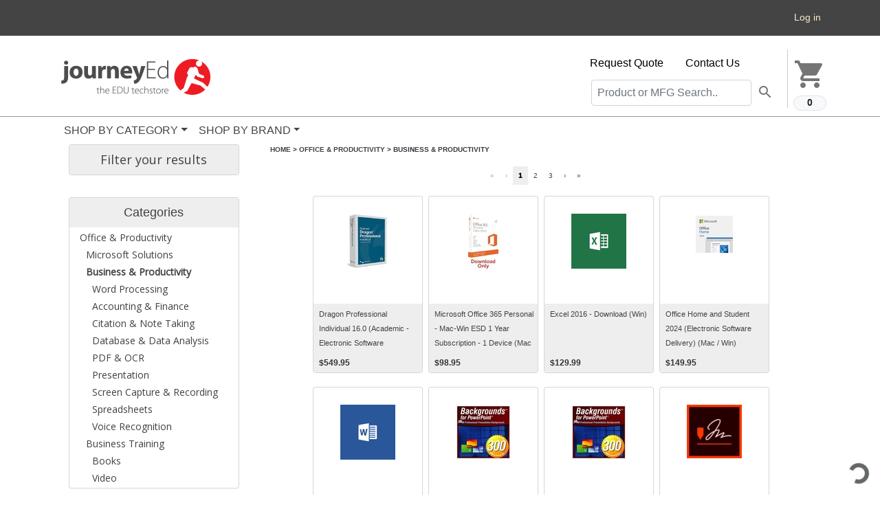

--- FILE ---
content_type: text/html; charset=iso-8859-1
request_url: https://wsu.academicsuperstore.com/ajax/AjxGetCategoryLeaf/299852
body_size: 9569
content:
1|25|66|<div class="pagination_box"></div>
<div id="showProducts">
<!--	<div id="progress" style='display:block; padding: 20px; width: 670px; position: absolute;'>
		<table cellpadding="0" cellspacing="0" border="0" style="width:100%;">
			<tr>
				<td style="width: 80px; text-align: center;"><img src="/images/shared/progress_72.gif"></td>
				<td style="vertical-align: middle; font-size: 18px; padding-left: 15px;">Processing, please wait..</td>
			</tr>
		</table>
	</div>-->

<div class='container p-0 pl-lg-3 text-center'>
  <div class='row pl-2 pr-2 d-inline-flex justify-content-center'>
<div class='col-md-6 col-3 col-6 pb-3 pt-lg-3 p-lg-1 m-0 p-0 p-2 pl-xs-0 pr-xs-0 d-inline' style='flex:0 0 0;'>
		<div
		  class='modal fade'
		  id='preview_1912396'
		  tabindex="-1"
		  aria-labelledby="preview_1912396"
		  aria-hidden="true"
		  >
		  <div class='modal-dialog modal-dialog-centered modal-dialog-scrollable'>
		    <div class='modal-content'>
		      <div class="modal-header pt-2 pb-2 border-0">
			<button type="button" class="close" data-dismiss="modal">x</button>
		      </div>
		      <div class='modal-body'>
			
<div class="product " style=""
	data-categories="274885,275249,275377,275875,276501,276645,276829,277401,278377,278543,279357,280359,274565,281515,284117,285665,289809,294121,299878,300696,300864" 
	data-manufacturer="239655" 
	data-price="549.95" 
	data-platform="Win"
	data-name="Dragon Professional Individual 16.0 (Academic - Electronic Software Download)"
	>
	  <div class="box w100 row pb-3 pt-3" style="box-shadow:none;">
		<div class="product-image center col-xl-6 col-12 col-md-6 col-sm-6" style='margin: auto 0;'>
						<a >
						<img class="product_image" src="https://static.journeyed.com/4/0/7/0/8/1612894.4070801.jpg" alt="Dragon Professional Individual 16.0 (Academic - Electronic Software Download)" style='max-width:130px;'/>
					</a><br />
					</div>
		<div class='col'><div class='row'>
		<div class="product-info-wrapper col-xl-12">
			<div class="product-info">
								<div class='title f-18'>
										<a href='/item/Nuance/Dragon+NaturallySpeaking/1912396' style='color:#515151;'>Dragon Professional Individual 16.0 (Academic - Electronic Software Download)</a>				</div>
				<div class='pb-2'>
					
							<div style='line-height: 20px; vertical-align: middle; display: inline-block;'>
								<div class='text-uppercase text-black-secondary f-10'>
						Product ID: 1912396 | Mfg Part #: ESN-DP09A-F00-16.0</div> <img class='platform-image' style='float: left; margin: 0; padding: 0; border: 0;' src='/images/shared/platforms/winxp.gif' alt='winxp.gif' /></div>					
									</div>
					
<div class="ratings">
	<table cellpadding='0' cellspacing='0' border='0'>
		<tr>
			</tr>
	</table>
</div>
										<div class="eligible f-14 mt-3 mb-3">
						<span class="text-dark bold" style='line-height:20px;'>Who's Eligible</span>
						<a
						  class='moreinfo-href-modal'
						  href='/product/geteligibility/1912396'
						  data-toggle='modal'
						  data-target='#geteligibility-modal-1912396'
						  						  >
						  (Details)
						  </a>
						  <br />
						                                                  <span class="text-14">
					Student, Faculty, School, Staff                                                </span>
					</div>
								</div>
		</div>
		  <div class="price-box col w-sm-75 w-md-50 w-lg-75 w-xl-100">
															<div class="you_save mb-1 text-bold f-20 text-black-secondary">
																SAVE <span class="currency_symbol">$</span>149.05 
							</div>
											<div class="field--name-price your_price f-28 mb-1"><span class="currency_symbol">$</span>549.95</div>
						<div class="list text-black-hint typography-headline f-16">
							Retail: <span class="currency_symbol">$</span>699.00						</div>
												<br/>
										<a href="/cart/add/1912396" class='text-white bold'>
				<div
				  class="acsButton f-12 text-white themebg clear bold add_to_cart button--add-to-cart button--primary js-form-submit form-submit btn form-actions js-form-wrapper form-wrapper mt-1 mb-2 w-75 w-sm-100"
				  style="width:100%;"
				>
					Add to Cart
				</div>
				</a>
									<p class='text-black-secondary f-12'>
				<span>Item Takes 5-7 Days to Process</span>			</p>
			</div>		</div></div>
	</div>
</div>
		      </div>
		    </div>
		  </div>
		</div>
<!-- The Modal -->
<div
  class="modal" 
  id="geteligibility-modal-1912396"
   >
  <div class="modal-dialog modal-dialog-centered modal-dialog-scrollable">
    <div class="modal-content"  style=' '>

      <!-- Modal Header -->
      <div class="modal-header">
        <button type="button" class="close" data-dismiss="modal">x</button>
      </div>

      <!-- Modal body -->
      <div class="modal-body" style='margin:0;  '>
                          </div>

    </div>
  </div>
</div>

					<div
					  class="carousel-card-narrow card text-left pr-0 pl-0 hoverbutton"
					  style="width:160px;height:258px;"
					  >

					  
															<div
							  class='field-item__title btn btn-tertiary preview-modal hiddengroup'
							  style='width: 100%; top:-5;'
							  data-target="#preview_1912396"
							  data-toggle="modal"
							  >
								 <span class='product-grid-overlay-icon'><i class='fa fa-search'></i></span>
								<span class='quickview-text flex-grow-1'>Quick View</span>
							</div>
														
							<div
							  cellpadding="0"
							  cellspacing="0"
							  border="0"
							  style="top:25px;position:relative; width:auto;"
							  class='row center'
							  >
							    <div class='col'>
									<div
									  class="contents"
							  		  >

										<a class="also_viewed_product_image" href="/item/Nuance/Dragon+NaturallySpeaking/1912396">
										  <img
										    style="max-width:80px;"
										    alt="Dragon Professional Individual 16.0 (Academic - Electronic Software Download)  (Win)"
										    src="https://static.journeyed.com/4/0/7/0/7/1612894.4070797.jpg"
										    />
										</a>
									  </div>
							    </div>
							  </div>
							<div
							  cellpadding="0"
							  cellspacing="0"
							  border="0"
							  style="bottom:0px; position:absolute; height:100px; background-color:#EEE; width:100%"
							  class='row pl-0 pr-0 mr-0 ml-0'
							  >
								<div class='col pl-2 pr-1 pt-1'>
									<div
									  class="contents"
							  		  >
										<div cellpadding="0" cellspacing="0" border="0" style='background-color:#EEE;' class=''>
											<div><div class="desc-container pb-2">
													<a class='f-11' style='color:#444; font-weight:500;' href="/item/Nuance/Dragon+NaturallySpeaking/1912396?ref=also_viewed_product&amp;product_id=">Dragon Professional Individual 16.0 (Academic - Electronic Software Download)  (Win)</a>
											</div></div>
											<div style='position:absolute; bottom:5px;'><div style="margin-top:0px;" class="f-12 bold">
																								<span class="currency_symbol">$</span>549.95
												
											</div></div>
										</div>
									</div>
								</div>
							</div>
												</div>
</div>
<div class='col-md-6 col-3 col-6 pb-3 pt-lg-3 p-lg-1 m-0 p-0 p-2 pl-xs-0 pr-xs-0 d-inline' style='flex:0 0 0;'>
		<div
		  class='modal fade'
		  id='preview_1758766'
		  tabindex="-1"
		  aria-labelledby="preview_1758766"
		  aria-hidden="true"
		  >
		  <div class='modal-dialog modal-dialog-centered modal-dialog-scrollable'>
		    <div class='modal-content'>
		      <div class="modal-header pt-2 pb-2 border-0">
			<button type="button" class="close" data-dismiss="modal">x</button>
		      </div>
		      <div class='modal-body'>
			
<div class="product " style=""
	data-categories="274565,274567,274857,274859,274863,274865,274881,274883,274887,274889,274907,274911,274921,274993,275219,275221,275225,275227,275233,275243,275245,275247,275251,275259,275273,275281,275309,275845,275847,275851,275853,275869,275871,275873,275877,275889,275991,276019,276033,276495,276497,276499,276501,276517,276645,276671,276799,276801,276805,276807,276823,276825,276827,276831,276843,276945,276973,276987,277401,277405,278233,278361,278363,278373,278375,278379,278389,278513,278515,278519,278521,278537,278539,278541,278545,278557,278659,278687,278701,279289,279307,279341,279347,279353,279359,279371,280291,280309,280343,280349,280355,280361,280373,281417,281467,281501,281505,281511,281517,281529,282535,282539,284106,284109,284112,284113,284114,284116,284118,284126,284155,284159,285643,285655,285659,285663,285667,285739,285747,285751,285759,285913,289787,289799,289803,289807,289811,289883,289891,289895,289903,290057,291903,291907,291927,292153,294017,294023,294075,294109,294113,294119,294125,294137,299818,299853,29" 
	data-manufacturer="239538" 
	data-price="98.95" 
	data-platform="Mac,Win"
	data-name="Microsoft Office 365 Personal - Mac-Win ESD 1 Year Subscription - 1 Device"
	>
	  <div class="box w100 row pb-3 pt-3" style="box-shadow:none;">
		<div class="product-image center col-xl-6 col-12 col-md-6 col-sm-6" style='margin: auto 0;'>
						<a >
						<img class="product_image" src="https://static.journeyed.com/5/0/3/3/4/1758766.5033454.jpg" alt="Microsoft Office 365 Personal - Mac-Win ESD 1 Year Subscription - 1 Device" style='max-width:130px;'/>
					</a><br />
					</div>
		<div class='col'><div class='row'>
		<div class="product-info-wrapper col-xl-12">
			<div class="product-info">
								<div class='title f-18'>
										<a href='/item/Microsoft/Office/1758766' style='color:#515151;'>Microsoft Office 365 Personal - Mac-Win ESD 1 Year Subscription - 1 Device</a>				</div>
				<div class='pb-2'>
					
							<div style='line-height: 20px; vertical-align: middle; display: inline-block;'>
								<div class='text-uppercase text-black-secondary f-10'>
						Product ID: 1758766 | Mfg Part #: QQ2-00021</div> <img class='platform-image' style='float: left; margin: 0; padding: 0; border: 0;' src='/images/shared/platforms/apple.gif' alt='apple.gif' /><img class='platform-image' style='float: left; margin: 0; padding: 0; border: 0;' src='/images/shared/platforms/winxp.gif' alt='winxp.gif' /></div>					
									</div>
					
<div class="ratings">
	<table cellpadding='0' cellspacing='0' border='0'>
		<tr>
			</tr>
	</table>
</div>
								</div>
		</div>
		  <div class="price-box col w-sm-75 w-md-50 w-lg-75 w-xl-100">
						<div class="field--name-price f-28 mb-1"><span class="currency_symbol">$</span>98.95</div>
										
						<br/>
										<a href="/cart/add/1758766" class='text-white bold'>
				<div
				  class="acsButton f-12 text-white themebg clear bold add_to_cart button--add-to-cart button--primary js-form-submit form-submit btn form-actions js-form-wrapper form-wrapper mt-1 mb-2 w-75 w-sm-100"
				  style="width:100%;"
				>
					Add to Cart
				</div>
				</a>
									<p class='text-black-secondary f-12'>
				<span>Electronic Software Delivery</span>			</p>
			</div>		</div></div>
	</div>
</div>
		      </div>
		    </div>
		  </div>
		</div>
<!-- The Modal -->
<div
  class="modal" 
  id="geteligibility-modal-1758766"
   >
  <div class="modal-dialog modal-dialog-centered modal-dialog-scrollable">
    <div class="modal-content"  style=' '>

      <!-- Modal Header -->
      <div class="modal-header">
        <button type="button" class="close" data-dismiss="modal">x</button>
      </div>

      <!-- Modal body -->
      <div class="modal-body" style='margin:0;  '>
                          </div>

    </div>
  </div>
</div>

					<div
					  class="carousel-card-narrow card text-left pr-0 pl-0 hoverbutton"
					  style="width:160px;height:258px;"
					  >

					  
															<div
							  class='field-item__title btn btn-tertiary preview-modal hiddengroup'
							  style='width: 100%; top:-5;'
							  data-target="#preview_1758766"
							  data-toggle="modal"
							  >
								 <span class='product-grid-overlay-icon'><i class='fa fa-search'></i></span>
								<span class='quickview-text flex-grow-1'>Quick View</span>
							</div>
														
							<div
							  cellpadding="0"
							  cellspacing="0"
							  border="0"
							  style="top:25px;position:relative; width:auto;"
							  class='row center'
							  >
							    <div class='col'>
									<div
									  class="contents"
							  		  >

										<a class="also_viewed_product_image" href="/item/Microsoft/Office/1758766">
										  <img
										    style="max-width:80px;"
										    alt="Microsoft Office 365 Personal - Mac-Win ESD 1 Year Subscription - 1 Device  (Mac / Win)"
										    src="https://static.journeyed.com/5/0/3/3/4/1758766.5033450.jpg"
										    />
										</a>
									  </div>
							    </div>
							  </div>
							<div
							  cellpadding="0"
							  cellspacing="0"
							  border="0"
							  style="bottom:0px; position:absolute; height:100px; background-color:#EEE; width:100%"
							  class='row pl-0 pr-0 mr-0 ml-0'
							  >
								<div class='col pl-2 pr-1 pt-1'>
									<div
									  class="contents"
							  		  >
										<div cellpadding="0" cellspacing="0" border="0" style='background-color:#EEE;' class=''>
											<div><div class="desc-container pb-2">
													<a class='f-11' style='color:#444; font-weight:500;' href="/item/Microsoft/Office/1758766?ref=also_viewed_product&amp;product_id=">Microsoft Office 365 Personal - Mac-Win ESD 1 Year Subscription - 1 Device  (Mac / Win)</a>
											</div></div>
											<div style='position:absolute; bottom:5px;'><div style="margin-top:0px;" class="f-12 bold">
																								<span class="currency_symbol">$</span>98.95
												
											</div></div>
										</div>
									</div>
								</div>
							</div>
												</div>
</div>
<div class='col-md-6 col-3 col-6 pb-3 pt-lg-3 p-lg-1 m-0 p-0 p-2 pl-xs-0 pr-xs-0 d-inline' style='flex:0 0 0;'>
		<div
		  class='modal fade'
		  id='preview_1753896'
		  tabindex="-1"
		  aria-labelledby="preview_1753896"
		  aria-hidden="true"
		  >
		  <div class='modal-dialog modal-dialog-centered modal-dialog-scrollable'>
		    <div class='modal-content'>
		      <div class="modal-header pt-2 pb-2 border-0">
			<button type="button" class="close" data-dismiss="modal">x</button>
		      </div>
		      <div class='modal-body'>
			
<div class="product " style=""
	data-categories="274859,274993,275221,275281,275847,275991,276495,276499,276645,276801,276945,278363,278515,278659,279347,280349,274565,281505,294113,284109,284113,274867,274981,274979,275229,275287,275289,275855,275997,275999,276497,276809,276951,276953,278367,278523,278665,278667,279323,280325,274579,281481,294089,299861,300696,300859,274883,274889,275245,275247,275871,275873,276825,276827,278375,278539,278541,279353,280355,281511,284114,284155,284159,285659,285739,285751,285759,289803,289883,289895,289903,294119,299876,300863,274857,275219,275845,276799,278361,278513,279307,280309,281467,284106,285643,289787,294075,299853,300857,278233,279289,280291,281417,284116,285663,289807,291903,294023,282535,282539,285747,289891,294017,299818,300695,300834" 
	data-manufacturer="239538" 
	data-price="129.99" 
	data-platform="Win"
	data-name="Excel 2016 - Download"
	>
	  <div class="box w100 row pb-3 pt-3" style="box-shadow:none;">
		<div class="product-image center col-xl-6 col-12 col-md-6 col-sm-6" style='margin: auto 0;'>
						<a >
						<img class="product_image" src="https://static.journeyed.com/4/5/4/8/9/1753896.4548992.jpg" alt="Excel 2016 - Download" style='max-width:130px;'/>
					</a><br />
					</div>
		<div class='col'><div class='row'>
		<div class="product-info-wrapper col-xl-12">
			<div class="product-info">
								<div class='title f-18'>
										<a href='/item/Microsoft/Excel/1753896' style='color:#515151;'>Excel 2016 - Download</a>				</div>
				<div class='pb-2'>
					
							<div style='line-height: 20px; vertical-align: middle; display: inline-block;'>
								<div class='text-uppercase text-black-secondary f-10'>
						Product ID: 1753896 | Mfg Part #: Excel 2016 - Download</div> <img class='platform-image' style='float: left; margin: 0; padding: 0; border: 0;' src='/images/shared/platforms/winxp.gif' alt='winxp.gif' /></div>					
									</div>
					
<div class="ratings">
	<table cellpadding='0' cellspacing='0' border='0'>
		<tr>
			</tr>
	</table>
</div>
								</div>
		</div>
		  <div class="price-box col w-sm-75 w-md-50 w-lg-75 w-xl-100">
						<div class="field--name-price f-28 mb-1"><span class="currency_symbol">$</span>129.99</div>
										
						<br/>
												<div
						  id="add_to_cart_1753896"
						  data-target="#add_to_cart_1753896_modal"
						  data-toggle="modal"
						  class="add_to_cart themebg acsButton f-12 text-white themebg clear bold add_to_cart button--add-to-cart button--primary js-form-submit form-submit btn form-actions js-form-wrapper form-wrapper mt-1 mb-2 w-75 w-sm-100"
						  title="Purchase of this product will be completed through the Microsoft store. Clicking &quot;Buy Now&quot; will take you directly to their store checkout to complete your purchase." style="width:100%;"
						  >
							<span class="buy_now">Buy from Microsoft   </span>
						</div>
						<!-- The Modal -->
<div
  class="modal" 
  id="add_to_cart_1753896_modal"
   >
  <div class="modal-dialog modal-dialog-centered modal-dialog-scrollable">
    <div class="modal-content"  style='height: 750px;  width: 800px; '>

      <!-- Modal Header -->
      <div class="modal-header">
        <button type="button" class="close" data-dismiss="modal">x</button>
      </div>

      <!-- Modal body -->
      <div class="modal-body" style='margin:0;  '>
              
						  <a href="/cart/add/1753896">
						    <img src="/images/ms_store_transpage_jed.gif">
						  </a>
						              </div>

    </div>
  </div>
</div>

						<script type="text/javascript">
						    function closePanel_1753896() {
							window.location = '/cart/add/1753896';
						    }
						    $(document).ready(function () {
						        $('#add_to_cart_1753896').click(function (event) {
							    event.preventDefault();
							    window.setTimeout('closePanel_1753896()', 3000);
							});
						    });
						</script>
											<p class='text-black-secondary f-12'>
				<span>Download Today!</span>			</p>
			</div>		</div></div>
	</div>
</div>
		      </div>
		    </div>
		  </div>
		</div>
<!-- The Modal -->
<div
  class="modal" 
  id="geteligibility-modal-1753896"
   >
  <div class="modal-dialog modal-dialog-centered modal-dialog-scrollable">
    <div class="modal-content"  style=' '>

      <!-- Modal Header -->
      <div class="modal-header">
        <button type="button" class="close" data-dismiss="modal">x</button>
      </div>

      <!-- Modal body -->
      <div class="modal-body" style='margin:0;  '>
                          </div>

    </div>
  </div>
</div>

					<div
					  class="carousel-card-narrow card text-left pr-0 pl-0 hoverbutton"
					  style="width:160px;height:258px;"
					  >

					  
															<div
							  class='field-item__title btn btn-tertiary preview-modal hiddengroup'
							  style='width: 100%; top:-5;'
							  data-target="#preview_1753896"
							  data-toggle="modal"
							  >
								 <span class='product-grid-overlay-icon'><i class='fa fa-search'></i></span>
								<span class='quickview-text flex-grow-1'>Quick View</span>
							</div>
														
							<div
							  cellpadding="0"
							  cellspacing="0"
							  border="0"
							  style="top:25px;position:relative; width:auto;"
							  class='row center'
							  >
							    <div class='col'>
									<div
									  class="contents"
							  		  >

										<a class="also_viewed_product_image" href="/item/Microsoft/Excel/1753896">
										  <img
										    style="max-width:80px;"
										    alt="Excel 2016 - Download  (Win)"
										    src="https://static.journeyed.com/4/5/4/8/9/1753896.4548988.jpg"
										    />
										</a>
									  </div>
							    </div>
							  </div>
							<div
							  cellpadding="0"
							  cellspacing="0"
							  border="0"
							  style="bottom:0px; position:absolute; height:100px; background-color:#EEE; width:100%"
							  class='row pl-0 pr-0 mr-0 ml-0'
							  >
								<div class='col pl-2 pr-1 pt-1'>
									<div
									  class="contents"
							  		  >
										<div cellpadding="0" cellspacing="0" border="0" style='background-color:#EEE;' class=''>
											<div><div class="desc-container pb-2">
													<a class='f-11' style='color:#444; font-weight:500;' href="/item/Microsoft/Excel/1753896?ref=also_viewed_product&amp;product_id=">Excel 2016 - Download  (Win)</a>
											</div></div>
											<div style='position:absolute; bottom:5px;'><div style="margin-top:0px;" class="f-12 bold">
																								<span class="currency_symbol">$</span>129.99
												
											</div></div>
										</div>
									</div>
								</div>
							</div>
												</div>
</div>
<div class='col-md-6 col-3 col-6 pb-3 pt-lg-3 p-lg-1 m-0 p-0 p-2 pl-xs-0 pr-xs-0 d-inline' style='flex:0 0 0;'>
		<div
		  class='modal fade'
		  id='preview_1917367'
		  tabindex="-1"
		  aria-labelledby="preview_1917367"
		  aria-hidden="true"
		  >
		  <div class='modal-dialog modal-dialog-centered modal-dialog-scrollable'>
		    <div class='modal-content'>
		      <div class="modal-header pt-2 pb-2 border-0">
			<button type="button" class="close" data-dismiss="modal">x</button>
		      </div>
		      <div class='modal-body'>
			
<div class="product " style=""
	data-categories="274565,274567,274857,274859,274863,274865,274881,274883,274887,274889,274907,274911,274921,274993,275219,275221,275225,275227,275233,275243,275245,275247,275251,275259,275273,275281,275309,275845,275847,275851,275853,275869,275871,275873,275877,275889,275991,276019,276033,276495,276497,276499,276501,276517,276645,276671,276799,276801,276805,276807,276823,276825,276827,276831,276843,276945,276973,276987,277401,277405,278233,278361,278363,278373,278375,278379,278389,278513,278515,278519,278521,278537,278539,278541,278545,278557,278659,278687,278701,279289,279307,279341,279347,279353,279359,279371,280291,280309,280343,280349,280355,280361,280373,281417,281467,281501,281505,281511,281517,281529,282535,282539,284106,284109,284112,284113,284114,284116,284118,284126,284155,284159,285643,285655,285659,285663,285667,285739,285747,285751,285759,285913,289787,289799,289803,289807,289811,289883,289891,289895,289903,290057,291903,291907,291927,292153,294017,294023,294075,294109,294113,294119,294125,294137,299818,299853,29" 
	data-manufacturer="239538" 
	data-price="149.95" 
	data-platform="Mac,Win"
	data-name="Office Home and Student 2024 (Electronic Software Delivery)"
	>
	  <div class="box w100 row pb-3 pt-3" style="box-shadow:none;">
		<div class="product-image center col-xl-6 col-12 col-md-6 col-sm-6" style='margin: auto 0;'>
						<a >
						<img class="product_image" src="https://static.journeyed.com/5/0/8/2/2/1917367.5082215.jpg" alt="Office Home and Student 2024 (Electronic Software Delivery)" style='max-width:130px;'/>
					</a><br />
					</div>
		<div class='col'><div class='row'>
		<div class="product-info-wrapper col-xl-12">
			<div class="product-info">
								<div class='title f-18'>
										<a href='/item/Microsoft/Office/1917367' style='color:#515151;'>Office Home and Student 2024 (Electronic Software Delivery)</a>				</div>
				<div class='pb-2'>
					
							<div style='line-height: 20px; vertical-align: middle; display: inline-block;'>
								<div class='text-uppercase text-black-secondary f-10'>
						Product ID: 1917367 | Mfg Part #: EP2-06802</div> <img class='platform-image' style='float: left; margin: 0; padding: 0; border: 0;' src='/images/shared/platforms/apple.gif' alt='apple.gif' /><img class='platform-image' style='float: left; margin: 0; padding: 0; border: 0;' src='/images/shared/platforms/winxp.gif' alt='winxp.gif' /></div>					
									</div>
					
<div class="ratings">
	<table cellpadding='0' cellspacing='0' border='0'>
		<tr>
			</tr>
	</table>
</div>
								</div>
		</div>
		  <div class="price-box col w-sm-75 w-md-50 w-lg-75 w-xl-100">
						<div class="field--name-price f-28 mb-1"><span class="currency_symbol">$</span>149.95</div>
										
						<br/>
										<a href="/cart/add/1917367" class='text-white bold'>
				<div
				  class="acsButton f-12 text-white themebg clear bold add_to_cart button--add-to-cart button--primary js-form-submit form-submit btn form-actions js-form-wrapper form-wrapper mt-1 mb-2 w-75 w-sm-100"
				  style="width:100%;"
				>
					Add to Cart
				</div>
				</a>
									<p class='text-black-secondary f-12'>
				<span>Electronic Software Delivery</span>			</p>
			</div>		</div></div>
	</div>
</div>
		      </div>
		    </div>
		  </div>
		</div>
<!-- The Modal -->
<div
  class="modal" 
  id="geteligibility-modal-1917367"
   >
  <div class="modal-dialog modal-dialog-centered modal-dialog-scrollable">
    <div class="modal-content"  style=' '>

      <!-- Modal Header -->
      <div class="modal-header">
        <button type="button" class="close" data-dismiss="modal">x</button>
      </div>

      <!-- Modal body -->
      <div class="modal-body" style='margin:0;  '>
                          </div>

    </div>
  </div>
</div>

					<div
					  class="carousel-card-narrow card text-left pr-0 pl-0 hoverbutton"
					  style="width:160px;height:258px;"
					  >

					  
															<div
							  class='field-item__title btn btn-tertiary preview-modal hiddengroup'
							  style='width: 100%; top:-5;'
							  data-target="#preview_1917367"
							  data-toggle="modal"
							  >
								 <span class='product-grid-overlay-icon'><i class='fa fa-search'></i></span>
								<span class='quickview-text flex-grow-1'>Quick View</span>
							</div>
														
							<div
							  cellpadding="0"
							  cellspacing="0"
							  border="0"
							  style="top:25px;position:relative; width:auto;"
							  class='row center'
							  >
							    <div class='col'>
									<div
									  class="contents"
							  		  >

										<a class="also_viewed_product_image" href="/item/Microsoft/Office/1917367">
										  <img
										    style="max-width:80px;"
										    alt="Office Home and Student 2024 (Electronic Software Delivery)  (Mac / Win)"
										    src="https://static.journeyed.com/5/0/8/2/2/1917367.5082211.jpg"
										    />
										</a>
									  </div>
							    </div>
							  </div>
							<div
							  cellpadding="0"
							  cellspacing="0"
							  border="0"
							  style="bottom:0px; position:absolute; height:100px; background-color:#EEE; width:100%"
							  class='row pl-0 pr-0 mr-0 ml-0'
							  >
								<div class='col pl-2 pr-1 pt-1'>
									<div
									  class="contents"
							  		  >
										<div cellpadding="0" cellspacing="0" border="0" style='background-color:#EEE;' class=''>
											<div><div class="desc-container pb-2">
													<a class='f-11' style='color:#444; font-weight:500;' href="/item/Microsoft/Office/1917367?ref=also_viewed_product&amp;product_id=">Office Home and Student 2024 (Electronic Software Delivery)  (Mac / Win)</a>
											</div></div>
											<div style='position:absolute; bottom:5px;'><div style="margin-top:0px;" class="f-12 bold">
																								<span class="currency_symbol">$</span>149.95
												
											</div></div>
										</div>
									</div>
								</div>
							</div>
												</div>
</div>
<div class='col-md-6 col-3 col-6 pb-3 pt-lg-3 p-lg-1 m-0 p-0 p-2 pl-xs-0 pr-xs-0 d-inline' style='flex:0 0 0;'>
		<div
		  class='modal fade'
		  id='preview_1753898'
		  tabindex="-1"
		  aria-labelledby="preview_1753898"
		  aria-hidden="true"
		  >
		  <div class='modal-dialog modal-dialog-centered modal-dialog-scrollable'>
		    <div class='modal-content'>
		      <div class="modal-header pt-2 pb-2 border-0">
			<button type="button" class="close" data-dismiss="modal">x</button>
		      </div>
		      <div class='modal-body'>
			
<div class="product " style=""
	data-categories="274887,274889,275245,275251,275871,275877,276501,276495,276645,276825,276831,277401,278379,278539,278545,279359,280361,274565,281517,284155,284159,284118,285667,285739,285751,285759,289811,289883,289895,289903,291907,294125,299880,300696,300856,278233,279289,280291,281417,284116,285663,289807,291903,294023,282535,282539,285747,289891,294017,299818,300695,300834,284422,287499,291657,299071" 
	data-manufacturer="239538" 
	data-price="129.99" 
	data-platform="Win"
	data-name="Word 2016 - Download"
	>
	  <div class="box w100 row pb-3 pt-3" style="box-shadow:none;">
		<div class="product-image center col-xl-6 col-12 col-md-6 col-sm-6" style='margin: auto 0;'>
						<a >
						<img class="product_image" src="https://static.journeyed.com/4/5/4/8/9/1753898.4548976.jpg" alt="Word 2016 - Download" style='max-width:130px;'/>
					</a><br />
					</div>
		<div class='col'><div class='row'>
		<div class="product-info-wrapper col-xl-12">
			<div class="product-info">
								<div class='title f-18'>
										<a href='/item/Microsoft/Word/1753898' style='color:#515151;'>Word 2016 - Download</a>				</div>
				<div class='pb-2'>
					
							<div style='line-height: 20px; vertical-align: middle; display: inline-block;'>
								<div class='text-uppercase text-black-secondary f-10'>
						Product ID: 1753898 | Mfg Part #: Word 2016 - Download</div> <img class='platform-image' style='float: left; margin: 0; padding: 0; border: 0;' src='/images/shared/platforms/winxp.gif' alt='winxp.gif' /></div>					
									</div>
					
<div class="ratings">
	<table cellpadding='0' cellspacing='0' border='0'>
		<tr>
			</tr>
	</table>
</div>
								</div>
		</div>
		  <div class="price-box col w-sm-75 w-md-50 w-lg-75 w-xl-100">
						<div class="field--name-price f-28 mb-1"><span class="currency_symbol">$</span>129.99</div>
										
						<br/>
												<div
						  id="add_to_cart_1753898"
						  data-target="#add_to_cart_1753898_modal"
						  data-toggle="modal"
						  class="add_to_cart themebg acsButton f-12 text-white themebg clear bold add_to_cart button--add-to-cart button--primary js-form-submit form-submit btn form-actions js-form-wrapper form-wrapper mt-1 mb-2 w-75 w-sm-100"
						  title="Purchase of this product will be completed through the Microsoft store. Clicking &quot;Buy Now&quot; will take you directly to their store checkout to complete your purchase." style="width:100%;"
						  >
							<span class="buy_now">Buy from Microsoft   </span>
						</div>
						<!-- The Modal -->
<div
  class="modal" 
  id="add_to_cart_1753898_modal"
   >
  <div class="modal-dialog modal-dialog-centered modal-dialog-scrollable">
    <div class="modal-content"  style='height: 750px;  width: 800px; '>

      <!-- Modal Header -->
      <div class="modal-header">
        <button type="button" class="close" data-dismiss="modal">x</button>
      </div>

      <!-- Modal body -->
      <div class="modal-body" style='margin:0;  '>
              
						  <a href="/cart/add/1753898">
						    <img src="/images/ms_store_transpage_jed.gif">
						  </a>
						              </div>

    </div>
  </div>
</div>

						<script type="text/javascript">
						    function closePanel_1753898() {
							window.location = '/cart/add/1753898';
						    }
						    $(document).ready(function () {
						        $('#add_to_cart_1753898').click(function (event) {
							    event.preventDefault();
							    window.setTimeout('closePanel_1753898()', 3000);
							});
						    });
						</script>
											<p class='text-black-secondary f-12'>
				<span>Download Today!</span>			</p>
			</div>		</div></div>
	</div>
</div>
		      </div>
		    </div>
		  </div>
		</div>
<!-- The Modal -->
<div
  class="modal" 
  id="geteligibility-modal-1753898"
   >
  <div class="modal-dialog modal-dialog-centered modal-dialog-scrollable">
    <div class="modal-content"  style=' '>

      <!-- Modal Header -->
      <div class="modal-header">
        <button type="button" class="close" data-dismiss="modal">x</button>
      </div>

      <!-- Modal body -->
      <div class="modal-body" style='margin:0;  '>
                          </div>

    </div>
  </div>
</div>

					<div
					  class="carousel-card-narrow card text-left pr-0 pl-0 hoverbutton"
					  style="width:160px;height:258px;"
					  >

					  
															<div
							  class='field-item__title btn btn-tertiary preview-modal hiddengroup'
							  style='width: 100%; top:-5;'
							  data-target="#preview_1753898"
							  data-toggle="modal"
							  >
								 <span class='product-grid-overlay-icon'><i class='fa fa-search'></i></span>
								<span class='quickview-text flex-grow-1'>Quick View</span>
							</div>
														
							<div
							  cellpadding="0"
							  cellspacing="0"
							  border="0"
							  style="top:25px;position:relative; width:auto;"
							  class='row center'
							  >
							    <div class='col'>
									<div
									  class="contents"
							  		  >

										<a class="also_viewed_product_image" href="/item/Microsoft/Word/1753898">
										  <img
										    style="max-width:80px;"
										    alt="Word 2016 - Download  (Win)"
										    src="https://static.journeyed.com/4/5/4/8/9/1753898.4548972.jpg"
										    />
										</a>
									  </div>
							    </div>
							  </div>
							<div
							  cellpadding="0"
							  cellspacing="0"
							  border="0"
							  style="bottom:0px; position:absolute; height:100px; background-color:#EEE; width:100%"
							  class='row pl-0 pr-0 mr-0 ml-0'
							  >
								<div class='col pl-2 pr-1 pt-1'>
									<div
									  class="contents"
							  		  >
										<div cellpadding="0" cellspacing="0" border="0" style='background-color:#EEE;' class=''>
											<div><div class="desc-container pb-2">
													<a class='f-11' style='color:#444; font-weight:500;' href="/item/Microsoft/Word/1753898?ref=also_viewed_product&amp;product_id=">Word 2016 - Download  (Win)</a>
											</div></div>
											<div style='position:absolute; bottom:5px;'><div style="margin-top:0px;" class="f-12 bold">
																								<span class="currency_symbol">$</span>129.99
												
											</div></div>
										</div>
									</div>
								</div>
							</div>
												</div>
</div>
<div class='col-md-6 col-3 col-6 pb-3 pt-lg-3 p-lg-1 m-0 p-0 p-2 pl-xs-0 pr-xs-0 d-inline' style='flex:0 0 0;'>
		<div
		  class='modal fade'
		  id='preview_1549921'
		  tabindex="-1"
		  aria-labelledby="preview_1549921"
		  aria-hidden="true"
		  >
		  <div class='modal-dialog modal-dialog-centered modal-dialog-scrollable'>
		    <div class='modal-content'>
		      <div class="modal-header pt-2 pb-2 border-0">
			<button type="button" class="close" data-dismiss="modal">x</button>
		      </div>
		      <div class='modal-body'>
			
<div class="product " style=""
	data-categories="274889,274911,300861,279341,289895,289903,274881,278687,289883,278659,289799,278537,278539,300696,278373,285759,299870,285751,276945,276973,285655,285739,284159,276823,276825,284155,276645,284112,276499,276495,276019,275991,281501,275871,274565,275869,294109,275259,275281,275245,280343,274993,275243" 
	data-manufacturer="274021" 
	data-price="9.95" 
	data-platform="Mac"
	data-name="300 Backgrounds for PowerPoint - Volume 3 (Mac) (Electronic Software Delivery)"
	>
	  <div class="box w100 row pb-3 pt-3" style="box-shadow:none;">
		<div class="product-image center col-xl-6 col-12 col-md-6 col-sm-6" style='margin: auto 0;'>
						<a >
						<img class="product_image" src="https://static.journeyed.com/3/9/7/8/6/1549921.3978688.jpg" alt="300 Backgrounds for PowerPoint - Volume 3 (Mac) (Electronic Software Delivery)" style='max-width:130px;'/>
					</a><br />
					</div>
		<div class='col'><div class='row'>
		<div class="product-info-wrapper col-xl-12">
			<div class="product-info">
								<div class='title f-18'>
										<a href='/item/JMDesign/JMDesigns/1549921' style='color:#515151;'>300 Backgrounds for PowerPoint - Volume 3 (Mac) (Electronic Software Delivery)</a>				</div>
				<div class='pb-2'>
					
							<div style='line-height: 20px; vertical-align: middle; display: inline-block;'>
								<div class='text-uppercase text-black-secondary f-10'>
						Product ID: 1549921 | Mfg Part #: Disc 3 ESD Mac</div> <img class='platform-image' style='float: left; margin: 0; padding: 0; border: 0;' src='/images/shared/platforms/apple.gif' alt='apple.gif' /></div>					
									</div>
					
<div class="ratings">
	<table cellpadding='0' cellspacing='0' border='0'>
		<tr>
			</tr>
	</table>
</div>
								</div>
		</div>
		  <div class="price-box col w-sm-75 w-md-50 w-lg-75 w-xl-100">
															<div class="you_save mb-1 text-bold f-20 text-black-secondary">
																SAVE <span class="currency_symbol">$</span>20.04 
							</div>
											<div class="field--name-price your_price f-28 mb-1"><span class="currency_symbol">$</span>9.95</div>
						<div class="list text-black-hint typography-headline f-16">
							Retail: <span class="currency_symbol">$</span>29.99						</div>
												<br/>
										<a href="/cart/add/1549921" class='text-white bold'>
				<div
				  class="acsButton f-12 text-white themebg clear bold add_to_cart button--add-to-cart button--primary js-form-submit form-submit btn form-actions js-form-wrapper form-wrapper mt-1 mb-2 w-75 w-sm-100"
				  style="width:100%;"
				>
					Add to Cart
				</div>
				</a>
									<p class='text-black-secondary f-12'>
				<span>Electronic Software Delivery</span>			</p>
			</div>		</div></div>
	</div>
</div>
		      </div>
		    </div>
		  </div>
		</div>
<!-- The Modal -->
<div
  class="modal" 
  id="geteligibility-modal-1549921"
   >
  <div class="modal-dialog modal-dialog-centered modal-dialog-scrollable">
    <div class="modal-content"  style=' '>

      <!-- Modal Header -->
      <div class="modal-header">
        <button type="button" class="close" data-dismiss="modal">x</button>
      </div>

      <!-- Modal body -->
      <div class="modal-body" style='margin:0;  '>
                          </div>

    </div>
  </div>
</div>

					<div
					  class="carousel-card-narrow card text-left pr-0 pl-0 hoverbutton"
					  style="width:160px;height:258px;"
					  >

					  
															<div
							  class='field-item__title btn btn-tertiary preview-modal hiddengroup'
							  style='width: 100%; top:-5;'
							  data-target="#preview_1549921"
							  data-toggle="modal"
							  >
								 <span class='product-grid-overlay-icon'><i class='fa fa-search'></i></span>
								<span class='quickview-text flex-grow-1'>Quick View</span>
							</div>
														
							<div
							  cellpadding="0"
							  cellspacing="0"
							  border="0"
							  style="top:25px;position:relative; width:auto;"
							  class='row center'
							  >
							    <div class='col'>
									<div
									  class="contents"
							  		  >

										<a class="also_viewed_product_image" href="/item/JMDesign/JMDesigns/1549921">
										  <img
										    style="max-width:80px;"
										    alt="300 Backgrounds for PowerPoint - Volume 3 (Mac) (Electronic Software Delivery)  (Mac)"
										    src="https://static.journeyed.com/3/9/7/8/6/1549921.3978685.jpg"
										    />
										</a>
									  </div>
							    </div>
							  </div>
							<div
							  cellpadding="0"
							  cellspacing="0"
							  border="0"
							  style="bottom:0px; position:absolute; height:100px; background-color:#EEE; width:100%"
							  class='row pl-0 pr-0 mr-0 ml-0'
							  >
								<div class='col pl-2 pr-1 pt-1'>
									<div
									  class="contents"
							  		  >
										<div cellpadding="0" cellspacing="0" border="0" style='background-color:#EEE;' class=''>
											<div><div class="desc-container pb-2">
													<a class='f-11' style='color:#444; font-weight:500;' href="/item/JMDesign/JMDesigns/1549921?ref=also_viewed_product&amp;product_id=">300 Backgrounds for PowerPoint - Volume 3 (Mac) (Electronic Software Delivery)  (Mac)</a>
											</div></div>
											<div style='position:absolute; bottom:5px;'><div style="margin-top:0px;" class="f-12 bold">
																								<span class="currency_symbol">$</span>9.95
												
											</div></div>
										</div>
									</div>
								</div>
							</div>
												</div>
</div>
<div class='col-md-6 col-3 col-6 pb-3 pt-lg-3 p-lg-1 m-0 p-0 p-2 pl-xs-0 pr-xs-0 d-inline' style='flex:0 0 0;'>
		<div
		  class='modal fade'
		  id='preview_1549144'
		  tabindex="-1"
		  aria-labelledby="preview_1549144"
		  aria-hidden="true"
		  >
		  <div class='modal-dialog modal-dialog-centered modal-dialog-scrollable'>
		    <div class='modal-content'>
		      <div class="modal-header pt-2 pb-2 border-0">
			<button type="button" class="close" data-dismiss="modal">x</button>
		      </div>
		      <div class='modal-body'>
			
<div class="product " style=""
	data-categories="289883,278659,289799,278537,278539,300696,278373,285759,299870,285751,276945,276973,285655,285739,284159,276823,276825,284155,276645,284112,276499,276495,276019,275991,281501,275871,274565,275869,294109,275259,275281,275245,280343,274993,275243,274889,274911,300861,279341,289895,289903,274881,278687" 
	data-manufacturer="274021" 
	data-price="9.95" 
	data-platform="Win"
	data-name="300 Backgrounds for PowerPoint - Volume 3 (Win) (Electronic Software Delivery)"
	>
	  <div class="box w100 row pb-3 pt-3" style="box-shadow:none;">
		<div class="product-image center col-xl-6 col-12 col-md-6 col-sm-6" style='margin: auto 0;'>
						<a >
						<img class="product_image" src="https://static.journeyed.com/3/9/7/5/7/1549144.3975725.jpg" alt="300 Backgrounds for PowerPoint - Volume 3 (Win) (Electronic Software Delivery)" style='max-width:130px;'/>
					</a><br />
					</div>
		<div class='col'><div class='row'>
		<div class="product-info-wrapper col-xl-12">
			<div class="product-info">
								<div class='title f-18'>
										<a href='/item/JMDesign/JMDesigns/1549144' style='color:#515151;'>300 Backgrounds for PowerPoint - Volume 3 (Win) (Electronic Software Delivery)</a>				</div>
				<div class='pb-2'>
					
							<div style='line-height: 20px; vertical-align: middle; display: inline-block;'>
								<div class='text-uppercase text-black-secondary f-10'>
						Product ID: 1549144 | Mfg Part #: Disc 3 ESD Win</div> <img class='platform-image' style='float: left; margin: 0; padding: 0; border: 0;' src='/images/shared/platforms/winxp.gif' alt='winxp.gif' /></div>					
									</div>
					
<div class="ratings">
	<table cellpadding='0' cellspacing='0' border='0'>
		<tr>
			</tr>
	</table>
</div>
								</div>
		</div>
		  <div class="price-box col w-sm-75 w-md-50 w-lg-75 w-xl-100">
															<div class="you_save mb-1 text-bold f-20 text-black-secondary">
																SAVE <span class="currency_symbol">$</span>20.00 
							</div>
											<div class="field--name-price your_price f-28 mb-1"><span class="currency_symbol">$</span>9.95</div>
						<div class="list text-black-hint typography-headline f-16">
							Retail: <span class="currency_symbol">$</span>29.95						</div>
												<br/>
										<a href="/cart/add/1549144" class='text-white bold'>
				<div
				  class="acsButton f-12 text-white themebg clear bold add_to_cart button--add-to-cart button--primary js-form-submit form-submit btn form-actions js-form-wrapper form-wrapper mt-1 mb-2 w-75 w-sm-100"
				  style="width:100%;"
				>
					Add to Cart
				</div>
				</a>
									<p class='text-black-secondary f-12'>
				<span>Electronic Software Delivery</span>			</p>
			</div>		</div></div>
	</div>
</div>
		      </div>
		    </div>
		  </div>
		</div>
<!-- The Modal -->
<div
  class="modal" 
  id="geteligibility-modal-1549144"
   >
  <div class="modal-dialog modal-dialog-centered modal-dialog-scrollable">
    <div class="modal-content"  style=' '>

      <!-- Modal Header -->
      <div class="modal-header">
        <button type="button" class="close" data-dismiss="modal">x</button>
      </div>

      <!-- Modal body -->
      <div class="modal-body" style='margin:0;  '>
                          </div>

    </div>
  </div>
</div>

					<div
					  class="carousel-card-narrow card text-left pr-0 pl-0 hoverbutton"
					  style="width:160px;height:258px;"
					  >

					  
															<div
							  class='field-item__title btn btn-tertiary preview-modal hiddengroup'
							  style='width: 100%; top:-5;'
							  data-target="#preview_1549144"
							  data-toggle="modal"
							  >
								 <span class='product-grid-overlay-icon'><i class='fa fa-search'></i></span>
								<span class='quickview-text flex-grow-1'>Quick View</span>
							</div>
														
							<div
							  cellpadding="0"
							  cellspacing="0"
							  border="0"
							  style="top:25px;position:relative; width:auto;"
							  class='row center'
							  >
							    <div class='col'>
									<div
									  class="contents"
							  		  >

										<a class="also_viewed_product_image" href="/item/JMDesign/JMDesigns/1549144">
										  <img
										    style="max-width:80px;"
										    alt="300 Backgrounds for PowerPoint - Volume 3 (Win) (Electronic Software Delivery)  (Win)"
										    src="https://static.journeyed.com/3/9/7/5/7/1549144.3975722.jpg"
										    />
										</a>
									  </div>
							    </div>
							  </div>
							<div
							  cellpadding="0"
							  cellspacing="0"
							  border="0"
							  style="bottom:0px; position:absolute; height:100px; background-color:#EEE; width:100%"
							  class='row pl-0 pr-0 mr-0 ml-0'
							  >
								<div class='col pl-2 pr-1 pt-1'>
									<div
									  class="contents"
							  		  >
										<div cellpadding="0" cellspacing="0" border="0" style='background-color:#EEE;' class=''>
											<div><div class="desc-container pb-2">
													<a class='f-11' style='color:#444; font-weight:500;' href="/item/JMDesign/JMDesigns/1549144?ref=also_viewed_product&amp;product_id=">300 Backgrounds for PowerPoint - Volume 3 (Win) (Electronic Software Delivery)  (Win)</a>
											</div></div>
											<div style='position:absolute; bottom:5px;'><div style="margin-top:0px;" class="f-12 bold">
																								<span class="currency_symbol">$</span>9.95
												
											</div></div>
										</div>
									</div>
								</div>
							</div>
												</div>
</div>
<div class='col-md-6 col-3 col-6 pb-3 pt-lg-3 p-lg-1 m-0 p-0 p-2 pl-xs-0 pr-xs-0 d-inline' style='flex:0 0 0;'>
		<div
		  class='modal fade'
		  id='preview_1790326'
		  tabindex="-1"
		  aria-labelledby="preview_1790326"
		  aria-hidden="true"
		  >
		  <div class='modal-dialog modal-dialog-centered modal-dialog-scrollable'>
		    <div class='modal-content'>
		      <div class="modal-header pt-2 pb-2 border-0">
			<button type="button" class="close" data-dismiss="modal">x</button>
		      </div>
		      <div class='modal-body'>
			
<div class="product " style=""
	data-categories="274879,274889,274907,274911,274921,275241,275245,275259,275273,275309,275867,275871,275889,276019,276033,276501,276495,276645,276743,276821,276825,276843,276973,276987,278371,278393,278535,278539,278557,278687,278701,279337,279377,280339,280379,274565,281495,281535,284127,284155,284159,285689,285751,285759,285899,289833,289895,289903,290043,291929,294103,294143,299868,299891,300696,300787,300860,300939" 
	data-manufacturer="239246" 
	data-price="431.95" 
	data-platform="N/A"
	data-name="Adobe Acrobat Sign Solutions for Business Multi-Lingual Subscription New AWS Named User Level 1 12 Months VIP"
	>
	  <div class="box w100 row pb-3 pt-3" style="box-shadow:none;">
		<div class="product-image center col-xl-6 col-12 col-md-6 col-sm-6" style='margin: auto 0;'>
						<a >
						<img class="product_image" src="https://static.journeyed.com/5/0/8/2/1/f297216.5082127.jpg" alt="Adobe Acrobat Sign Solutions for Business Multi-Lingual Subscription New AWS Named User Level 1 12 Months VIP" style='max-width:130px;'/>
					</a><br />
					</div>
		<div class='col'><div class='row'>
		<div class="product-info-wrapper col-xl-12">
			<div class="product-info">
								<div class='title f-18'>
										<a href='/item/Adobe/Sign/1790326' style='color:#515151;'>Adobe Acrobat Sign Solutions for Business Multi-Lingual Subscription New AWS Named User Level 1 12 Months VIP</a>				</div>
				<div class='pb-2'>
					
							<div style='line-height: 20px; vertical-align: middle; display: inline-block;'>
								<div class='text-uppercase text-black-secondary f-10'>
						Product ID: 1790326 | Mfg Part #: 65306167BB01A12</div> </div>					
									</div>
					
<div class="ratings">
	<table cellpadding='0' cellspacing='0' border='0'>
		<tr>
			</tr>
	</table>
</div>
								</div>
		</div>
		  <div class="price-box col w-sm-75 w-md-50 w-lg-75 w-xl-100">
			<br/>
					<p class='text-black-secondary f-12'>
				<span>Limited Supply as of November 19th</span>			</p>
			</div>		</div></div>
	</div>
</div>
		      </div>
		    </div>
		  </div>
		</div>
<!-- The Modal -->
<div
  class="modal" 
  id="geteligibility-modal-1790326"
   >
  <div class="modal-dialog modal-dialog-centered modal-dialog-scrollable">
    <div class="modal-content"  style=' '>

      <!-- Modal Header -->
      <div class="modal-header">
        <button type="button" class="close" data-dismiss="modal">x</button>
      </div>

      <!-- Modal body -->
      <div class="modal-body" style='margin:0;  '>
                          </div>

    </div>
  </div>
</div>

					<div
					  class="carousel-card-narrow card text-left pr-0 pl-0 hoverbutton"
					  style="width:160px;height:258px;"
					  >

					  
															<div
							  class='field-item__title btn btn-tertiary preview-modal hiddengroup'
							  style='width: 100%; top:-5;'
							  data-target="#preview_1790326"
							  data-toggle="modal"
							  >
								 <span class='product-grid-overlay-icon'><i class='fa fa-search'></i></span>
								<span class='quickview-text flex-grow-1'>Quick View</span>
							</div>
														
							<div
							  cellpadding="0"
							  cellspacing="0"
							  border="0"
							  style="top:25px;position:relative; width:auto;"
							  class='row center'
							  >
							    <div class='col'>
									<div
									  class="contents"
							  		  >

										<a class="also_viewed_product_image" href="/item/Adobe/Sign/1790326">
										  <img
										    style="max-width:80px;"
										    alt="Adobe Acrobat Sign Solutions for Business Multi-Lingual Subscription New AWS Named User Level 1 12 Months VIP "
										    src="https://static.journeyed.com/5/0/8/2/1/f297216.5082123.jpg"
										    />
										</a>
									  </div>
							    </div>
							  </div>
							<div
							  cellpadding="0"
							  cellspacing="0"
							  border="0"
							  style="bottom:0px; position:absolute; height:100px; background-color:#EEE; width:100%"
							  class='row pl-0 pr-0 mr-0 ml-0'
							  >
								<div class='col pl-2 pr-1 pt-1'>
									<div
									  class="contents"
							  		  >
										<div cellpadding="0" cellspacing="0" border="0" style='background-color:#EEE;' class=''>
											<div><div class="desc-container pb-2">
													<a class='f-11' style='color:#444; font-weight:500;' href="/item/Adobe/Sign/1790326?ref=also_viewed_product&amp;product_id=">Adobe Acrobat Sign Solutions for Business Multi-Lingual Subscription New AWS Named User Level 1 12 Months VIP </a>
											</div></div>
											<div style='position:absolute; bottom:5px;'><div style="margin-top:0px;" class="f-12 bold">
																								<span class="currency_symbol">$</span>431.95
												
											</div></div>
										</div>
									</div>
								</div>
							</div>
												</div>
</div>
<div class='col-md-6 col-3 col-6 pb-3 pt-lg-3 p-lg-1 m-0 p-0 p-2 pl-xs-0 pr-xs-0 d-inline' style='flex:0 0 0;'>
		<div
		  class='modal fade'
		  id='preview_1790506'
		  tabindex="-1"
		  aria-labelledby="preview_1790506"
		  aria-hidden="true"
		  >
		  <div class='modal-dialog modal-dialog-centered modal-dialog-scrollable'>
		    <div class='modal-content'>
		      <div class="modal-header pt-2 pb-2 border-0">
			<button type="button" class="close" data-dismiss="modal">x</button>
		      </div>
		      <div class='modal-body'>
			
<div class="product " style=""
	data-categories="274879,274889,274907,274911,274921,275241,275245,275259,275273,275309,275867,275871,275889,276019,276033,276501,276495,276645,276743,276821,276825,276843,276973,276987,278371,278393,278535,278539,278557,278687,278701,279337,279377,280339,280379,274565,281495,281535,284127,284155,284159,285689,285751,285759,285899,289833,289895,289903,290043,291929,294103,294143,299868,299891,300696,300787,300860,300939" 
	data-manufacturer="239246" 
	data-price="431.95" 
	data-platform="N/A"
	data-name="Adobe Acrobat Sign Solutions for Business Multi-Lingual Subscription Renewal AWS Named User Level 1 12 Months VIP"
	>
	  <div class="box w100 row pb-3 pt-3" style="box-shadow:none;">
		<div class="product-image center col-xl-6 col-12 col-md-6 col-sm-6" style='margin: auto 0;'>
						<a >
						<img class="product_image" src="https://static.journeyed.com/5/0/8/2/1/f297216.5082127.jpg" alt="Adobe Acrobat Sign Solutions for Business Multi-Lingual Subscription Renewal AWS Named User Level 1 12 Months VIP" style='max-width:130px;'/>
					</a><br />
					</div>
		<div class='col'><div class='row'>
		<div class="product-info-wrapper col-xl-12">
			<div class="product-info">
								<div class='title f-18'>
										<a href='/item/Adobe/Sign/1790506' style='color:#515151;'>Adobe Acrobat Sign Solutions for Business Multi-Lingual Subscription Renewal AWS Named User Level 1 12 Months VIP</a>				</div>
				<div class='pb-2'>
					
							<div style='line-height: 20px; vertical-align: middle; display: inline-block;'>
								<div class='text-uppercase text-black-secondary f-10'>
						Product ID: 1790506 | Mfg Part #: 65306160BB01A12</div> </div>					
									</div>
					
<div class="ratings">
	<table cellpadding='0' cellspacing='0' border='0'>
		<tr>
			</tr>
	</table>
</div>
								</div>
		</div>
		  <div class="price-box col w-sm-75 w-md-50 w-lg-75 w-xl-100">
			<br/>
					<p class='text-black-secondary f-12'>
				<span>Limited Supply as of January 17th</span>			</p>
			</div>		</div></div>
	</div>
</div>
		      </div>
		    </div>
		  </div>
		</div>
<!-- The Modal -->
<div
  class="modal" 
  id="geteligibility-modal-1790506"
   >
  <div class="modal-dialog modal-dialog-centered modal-dialog-scrollable">
    <div class="modal-content"  style=' '>

      <!-- Modal Header -->
      <div class="modal-header">
        <button type="button" class="close" data-dismiss="modal">x</button>
      </div>

      <!-- Modal body -->
      <div class="modal-body" style='margin:0;  '>
                          </div>

    </div>
  </div>
</div>

					<div
					  class="carousel-card-narrow card text-left pr-0 pl-0 hoverbutton"
					  style="width:160px;height:258px;"
					  >

					  
															<div
							  class='field-item__title btn btn-tertiary preview-modal hiddengroup'
							  style='width: 100%; top:-5;'
							  data-target="#preview_1790506"
							  data-toggle="modal"
							  >
								 <span class='product-grid-overlay-icon'><i class='fa fa-search'></i></span>
								<span class='quickview-text flex-grow-1'>Quick View</span>
							</div>
														
							<div
							  cellpadding="0"
							  cellspacing="0"
							  border="0"
							  style="top:25px;position:relative; width:auto;"
							  class='row center'
							  >
							    <div class='col'>
									<div
									  class="contents"
							  		  >

										<a class="also_viewed_product_image" href="/item/Adobe/Sign/1790506">
										  <img
										    style="max-width:80px;"
										    alt="Adobe Acrobat Sign Solutions for Business Multi-Lingual Subscription Renewal AWS Named User Level 1 12 Months VIP "
										    src="https://static.journeyed.com/5/0/8/2/1/f297216.5082123.jpg"
										    />
										</a>
									  </div>
							    </div>
							  </div>
							<div
							  cellpadding="0"
							  cellspacing="0"
							  border="0"
							  style="bottom:0px; position:absolute; height:100px; background-color:#EEE; width:100%"
							  class='row pl-0 pr-0 mr-0 ml-0'
							  >
								<div class='col pl-2 pr-1 pt-1'>
									<div
									  class="contents"
							  		  >
										<div cellpadding="0" cellspacing="0" border="0" style='background-color:#EEE;' class=''>
											<div><div class="desc-container pb-2">
													<a class='f-11' style='color:#444; font-weight:500;' href="/item/Adobe/Sign/1790506?ref=also_viewed_product&amp;product_id=">Adobe Acrobat Sign Solutions for Business Multi-Lingual Subscription Renewal AWS Named User Level 1 12 Months VIP </a>
											</div></div>
											<div style='position:absolute; bottom:5px;'><div style="margin-top:0px;" class="f-12 bold">
																								<span class="currency_symbol">$</span>431.95
												
											</div></div>
										</div>
									</div>
								</div>
							</div>
												</div>
</div>
<div class='col-md-6 col-3 col-6 pb-3 pt-lg-3 p-lg-1 m-0 p-0 p-2 pl-xs-0 pr-xs-0 d-inline' style='flex:0 0 0;'>
		<div
		  class='modal fade'
		  id='preview_1790525'
		  tabindex="-1"
		  aria-labelledby="preview_1790525"
		  aria-hidden="true"
		  >
		  <div class='modal-dialog modal-dialog-centered modal-dialog-scrollable'>
		    <div class='modal-content'>
		      <div class="modal-header pt-2 pb-2 border-0">
			<button type="button" class="close" data-dismiss="modal">x</button>
		      </div>
		      <div class='modal-body'>
			
<div class="product " style=""
	data-categories="274879,274889,274907,274911,274921,275241,275245,275259,275273,275309,275867,275871,275889,276019,276033,276501,276495,276645,276743,276821,276825,276843,276973,276987,278371,278393,278535,278539,278557,278687,278701,279337,279377,280339,280379,274565,281495,281535,284127,284155,284159,285689,285751,285759,285899,289833,289895,289903,290043,291929,294103,294143,299868,299891,300696,300787,300860,300939" 
	data-manufacturer="239246" 
	data-price="560.95" 
	data-platform="N/A"
	data-name="Adobe Acrobat Sign Solutions for Enterprise Multi-Lingual Subscription New AWS Named User Level 1 12 Months VIP"
	>
	  <div class="box w100 row pb-3 pt-3" style="box-shadow:none;">
		<div class="product-image center col-xl-6 col-12 col-md-6 col-sm-6" style='margin: auto 0;'>
						<a >
						<img class="product_image" src="https://static.journeyed.com/5/0/8/2/1/f297216.5082127.jpg" alt="Adobe Acrobat Sign Solutions for Enterprise Multi-Lingual Subscription New AWS Named User Level 1 12 Months VIP" style='max-width:130px;'/>
					</a><br />
					</div>
		<div class='col'><div class='row'>
		<div class="product-info-wrapper col-xl-12">
			<div class="product-info">
								<div class='title f-18'>
										<a href='/item/Adobe/Sign/1790525' style='color:#515151;'>Adobe Acrobat Sign Solutions for Enterprise Multi-Lingual Subscription New AWS Named User Level 1 12 Months VIP</a>				</div>
				<div class='pb-2'>
					
							<div style='line-height: 20px; vertical-align: middle; display: inline-block;'>
								<div class='text-uppercase text-black-secondary f-10'>
						Product ID: 1790525 | Mfg Part #: 65306249BB01A12</div> </div>					
									</div>
					
<div class="ratings">
	<table cellpadding='0' cellspacing='0' border='0'>
		<tr>
			</tr>
	</table>
</div>
								</div>
		</div>
		  <div class="price-box col w-sm-75 w-md-50 w-lg-75 w-xl-100">
			<br/>
					<p class='text-black-secondary f-12'>
				<span>Limited Supply as of November 19th</span>			</p>
			</div>		</div></div>
	</div>
</div>
		      </div>
		    </div>
		  </div>
		</div>
<!-- The Modal -->
<div
  class="modal" 
  id="geteligibility-modal-1790525"
   >
  <div class="modal-dialog modal-dialog-centered modal-dialog-scrollable">
    <div class="modal-content"  style=' '>

      <!-- Modal Header -->
      <div class="modal-header">
        <button type="button" class="close" data-dismiss="modal">x</button>
      </div>

      <!-- Modal body -->
      <div class="modal-body" style='margin:0;  '>
                          </div>

    </div>
  </div>
</div>

					<div
					  class="carousel-card-narrow card text-left pr-0 pl-0 hoverbutton"
					  style="width:160px;height:258px;"
					  >

					  
															<div
							  class='field-item__title btn btn-tertiary preview-modal hiddengroup'
							  style='width: 100%; top:-5;'
							  data-target="#preview_1790525"
							  data-toggle="modal"
							  >
								 <span class='product-grid-overlay-icon'><i class='fa fa-search'></i></span>
								<span class='quickview-text flex-grow-1'>Quick View</span>
							</div>
														
							<div
							  cellpadding="0"
							  cellspacing="0"
							  border="0"
							  style="top:25px;position:relative; width:auto;"
							  class='row center'
							  >
							    <div class='col'>
									<div
									  class="contents"
							  		  >

										<a class="also_viewed_product_image" href="/item/Adobe/Sign/1790525">
										  <img
										    style="max-width:80px;"
										    alt="Adobe Acrobat Sign Solutions for Enterprise Multi-Lingual Subscription New AWS Named User Level 1 12 Months VIP "
										    src="https://static.journeyed.com/5/0/8/2/1/f297216.5082123.jpg"
										    />
										</a>
									  </div>
							    </div>
							  </div>
							<div
							  cellpadding="0"
							  cellspacing="0"
							  border="0"
							  style="bottom:0px; position:absolute; height:100px; background-color:#EEE; width:100%"
							  class='row pl-0 pr-0 mr-0 ml-0'
							  >
								<div class='col pl-2 pr-1 pt-1'>
									<div
									  class="contents"
							  		  >
										<div cellpadding="0" cellspacing="0" border="0" style='background-color:#EEE;' class=''>
											<div><div class="desc-container pb-2">
													<a class='f-11' style='color:#444; font-weight:500;' href="/item/Adobe/Sign/1790525?ref=also_viewed_product&amp;product_id=">Adobe Acrobat Sign Solutions for Enterprise Multi-Lingual Subscription New AWS Named User Level 1 12 Months VIP </a>
											</div></div>
											<div style='position:absolute; bottom:5px;'><div style="margin-top:0px;" class="f-12 bold">
																								<span class="currency_symbol">$</span>560.95
												
											</div></div>
										</div>
									</div>
								</div>
							</div>
												</div>
</div>
<div class='col-md-6 col-3 col-6 pb-3 pt-lg-3 p-lg-1 m-0 p-0 p-2 pl-xs-0 pr-xs-0 d-inline' style='flex:0 0 0;'>
		<div
		  class='modal fade'
		  id='preview_1790690'
		  tabindex="-1"
		  aria-labelledby="preview_1790690"
		  aria-hidden="true"
		  >
		  <div class='modal-dialog modal-dialog-centered modal-dialog-scrollable'>
		    <div class='modal-content'>
		      <div class="modal-header pt-2 pb-2 border-0">
			<button type="button" class="close" data-dismiss="modal">x</button>
		      </div>
		      <div class='modal-body'>
			
<div class="product " style=""
	data-categories="274879,274889,274907,274911,274921,275241,275245,275259,275273,275309,275867,275871,275889,276019,276033,276501,276495,276645,276743,276821,276825,276843,276973,276987,278371,278393,278535,278539,278557,278687,278701,279337,279377,280339,280379,274565,281495,281535,284127,284155,284159,285689,285751,285759,285899,289833,289895,289903,290043,291929,294103,294143,299868,299891,300696,300787,300860,300939" 
	data-manufacturer="239246" 
	data-price="560.95" 
	data-platform="N/A"
	data-name="Adobe Acrobat Sign Solutions for Enterprise Multi-Lingual Subscription Renewal AWS Named User Level 1 12 Months VIP"
	>
	  <div class="box w100 row pb-3 pt-3" style="box-shadow:none;">
		<div class="product-image center col-xl-6 col-12 col-md-6 col-sm-6" style='margin: auto 0;'>
						<a >
						<img class="product_image" src="https://static.journeyed.com/5/0/8/2/1/f297216.5082127.jpg" alt="Adobe Acrobat Sign Solutions for Enterprise Multi-Lingual Subscription Renewal AWS Named User Level 1 12 Months VIP" style='max-width:130px;'/>
					</a><br />
					</div>
		<div class='col'><div class='row'>
		<div class="product-info-wrapper col-xl-12">
			<div class="product-info">
								<div class='title f-18'>
										<a href='/item/Adobe/Sign/1790690' style='color:#515151;'>Adobe Acrobat Sign Solutions for Enterprise Multi-Lingual Subscription Renewal AWS Named User Level 1 12 Months VIP</a>				</div>
				<div class='pb-2'>
					
							<div style='line-height: 20px; vertical-align: middle; display: inline-block;'>
								<div class='text-uppercase text-black-secondary f-10'>
						Product ID: 1790690 | Mfg Part #: 65306242BB01A12</div> </div>					
									</div>
					
<div class="ratings">
	<table cellpadding='0' cellspacing='0' border='0'>
		<tr>
			</tr>
	</table>
</div>
								</div>
		</div>
		  <div class="price-box col w-sm-75 w-md-50 w-lg-75 w-xl-100">
			<br/>
					<p class='text-black-secondary f-12'>
				<span>Limited Supply as of January 17th</span>			</p>
			</div>		</div></div>
	</div>
</div>
		      </div>
		    </div>
		  </div>
		</div>
<!-- The Modal -->
<div
  class="modal" 
  id="geteligibility-modal-1790690"
   >
  <div class="modal-dialog modal-dialog-centered modal-dialog-scrollable">
    <div class="modal-content"  style=' '>

      <!-- Modal Header -->
      <div class="modal-header">
        <button type="button" class="close" data-dismiss="modal">x</button>
      </div>

      <!-- Modal body -->
      <div class="modal-body" style='margin:0;  '>
                          </div>

    </div>
  </div>
</div>

					<div
					  class="carousel-card-narrow card text-left pr-0 pl-0 hoverbutton"
					  style="width:160px;height:258px;"
					  >

					  
															<div
							  class='field-item__title btn btn-tertiary preview-modal hiddengroup'
							  style='width: 100%; top:-5;'
							  data-target="#preview_1790690"
							  data-toggle="modal"
							  >
								 <span class='product-grid-overlay-icon'><i class='fa fa-search'></i></span>
								<span class='quickview-text flex-grow-1'>Quick View</span>
							</div>
														
							<div
							  cellpadding="0"
							  cellspacing="0"
							  border="0"
							  style="top:25px;position:relative; width:auto;"
							  class='row center'
							  >
							    <div class='col'>
									<div
									  class="contents"
							  		  >

										<a class="also_viewed_product_image" href="/item/Adobe/Sign/1790690">
										  <img
										    style="max-width:80px;"
										    alt="Adobe Acrobat Sign Solutions for Enterprise Multi-Lingual Subscription Renewal AWS Named User Level 1 12 Months VIP "
										    src="https://static.journeyed.com/5/0/8/2/1/f297216.5082123.jpg"
										    />
										</a>
									  </div>
							    </div>
							  </div>
							<div
							  cellpadding="0"
							  cellspacing="0"
							  border="0"
							  style="bottom:0px; position:absolute; height:100px; background-color:#EEE; width:100%"
							  class='row pl-0 pr-0 mr-0 ml-0'
							  >
								<div class='col pl-2 pr-1 pt-1'>
									<div
									  class="contents"
							  		  >
										<div cellpadding="0" cellspacing="0" border="0" style='background-color:#EEE;' class=''>
											<div><div class="desc-container pb-2">
													<a class='f-11' style='color:#444; font-weight:500;' href="/item/Adobe/Sign/1790690?ref=also_viewed_product&amp;product_id=">Adobe Acrobat Sign Solutions for Enterprise Multi-Lingual Subscription Renewal AWS Named User Level 1 12 Months VIP </a>
											</div></div>
											<div style='position:absolute; bottom:5px;'><div style="margin-top:0px;" class="f-12 bold">
																								<span class="currency_symbol">$</span>560.95
												
											</div></div>
										</div>
									</div>
								</div>
							</div>
												</div>
</div>
<div class='col-md-6 col-3 col-6 pb-3 pt-lg-3 p-lg-1 m-0 p-0 p-2 pl-xs-0 pr-xs-0 d-inline' style='flex:0 0 0;'>
		<div
		  class='modal fade'
		  id='preview_1748506'
		  tabindex="-1"
		  aria-labelledby="preview_1748506"
		  aria-hidden="true"
		  >
		  <div class='modal-dialog modal-dialog-centered modal-dialog-scrollable'>
		    <div class='modal-content'>
		      <div class="modal-header pt-2 pb-2 border-0">
			<button type="button" class="close" data-dismiss="modal">x</button>
		      </div>
		      <div class='modal-body'>
			
<div class="product " style=""
	data-categories="274865,274869,274907,275227,275231,275273,275853,275857,276033,276497,276645,276807,276811,276987,278369,278521,278525,278701,279325,280327,274565,281483,284105,285641,289785,291881,294091,299861,300696,300859" 
	data-manufacturer="239338" 
	data-price="5639.95" 
	data-platform="N/A"
	data-name="Arcserve Unified Data Protection v.6.0 Premium Plus Edition - Enterprise Maintenance Renewal - 1 TB Capacity - 3 Year - Academic, Government, Charity, Managed Capacity"
	>
	  <div class="box w100 row pb-3 pt-3" style="box-shadow:none;">
		<div class="product-image center col-xl-6 col-12 col-md-6 col-sm-6" style='margin: auto 0;'>
						<a >
						<img class="product_image" src="https://static.journeyed.com/1/1/0/9/1/m239338xl.jpg" alt="ARCUDP PRM PLUS EDN MCP PER" style='max-width:130px;'/>
					</a><br />
					</div>
		<div class='col'><div class='row'>
		<div class="product-info-wrapper col-xl-12">
			<div class="product-info">
								<div class='title f-18'>
										<a href='/item/Computer+Associates/ArcServe/1748506' style='color:#515151;'>Arcserve Unified Data Protection v.6.0 Premium Plus Edition - Enterprise Maintenance Renewal - 1 TB Capacity - 3 Year - Academic, Government, Charity, Managed Capacity</a>				</div>
				<div class='pb-2'>
					
							<div style='line-height: 20px; vertical-align: middle; display: inline-block;'>
								<div class='text-uppercase text-black-secondary f-10'>
						Product ID: 1748506 | Mfg Part #: MUPP0600MRWTB5E36G</div> </div>					
									</div>
					
<div class="ratings">
	<table cellpadding='0' cellspacing='0' border='0'>
		<tr>
			</tr>
	</table>
</div>
								</div>
		</div>
		  <div class="price-box col w-sm-75 w-md-50 w-lg-75 w-xl-100">
						<div class="field--name-price f-28 mb-1"><span class="currency_symbol">$</span>5,639.95</div>
										
						<br/>
										<a href="/cart/add/1748506" class='text-white bold'>
				<div
				  class="acsButton f-12 text-white themebg clear bold add_to_cart button--add-to-cart button--primary js-form-submit form-submit btn form-actions js-form-wrapper form-wrapper mt-1 mb-2 w-75 w-sm-100"
				  style="width:100%;"
				>
					Add to Cart
				</div>
				</a>
									<p class='text-black-secondary f-12'>
				<span>Limited Supply as of January 17th</span>			</p>
			</div>		</div></div>
	</div>
</div>
		      </div>
		    </div>
		  </div>
		</div>
<!-- The Modal -->
<div
  class="modal" 
  id="geteligibility-modal-1748506"
   >
  <div class="modal-dialog modal-dialog-centered modal-dialog-scrollable">
    <div class="modal-content"  style=' '>

      <!-- Modal Header -->
      <div class="modal-header">
        <button type="button" class="close" data-dismiss="modal">x</button>
      </div>

      <!-- Modal body -->
      <div class="modal-body" style='margin:0;  '>
                          </div>

    </div>
  </div>
</div>

					<div
					  class="carousel-card-narrow card text-left pr-0 pl-0 hoverbutton"
					  style="width:160px;height:258px;"
					  >

					  
															<div
							  class='field-item__title btn btn-tertiary preview-modal hiddengroup'
							  style='width: 100%; top:-5;'
							  data-target="#preview_1748506"
							  data-toggle="modal"
							  >
								 <span class='product-grid-overlay-icon'><i class='fa fa-search'></i></span>
								<span class='quickview-text flex-grow-1'>Quick View</span>
							</div>
														
							<div
							  cellpadding="0"
							  cellspacing="0"
							  border="0"
							  style="top:25px;position:relative; width:auto;"
							  class='row center'
							  >
							    <div class='col'>
									<div
									  class="contents"
							  		  >

										<a class="also_viewed_product_image" href="/item/Computer+Associates/ArcServe/1748506">
										  <img
										    style="max-width:80px;"
										    alt="ARCUDP PRM PLUS EDN MCP PER "
										    src="https://static.journeyed.com/1/1/0/9/1/m239338sm.jpg"
										    />
										</a>
									  </div>
							    </div>
							  </div>
							<div
							  cellpadding="0"
							  cellspacing="0"
							  border="0"
							  style="bottom:0px; position:absolute; height:100px; background-color:#EEE; width:100%"
							  class='row pl-0 pr-0 mr-0 ml-0'
							  >
								<div class='col pl-2 pr-1 pt-1'>
									<div
									  class="contents"
							  		  >
										<div cellpadding="0" cellspacing="0" border="0" style='background-color:#EEE;' class=''>
											<div><div class="desc-container pb-2">
													<a class='f-11' style='color:#444; font-weight:500;' href="/item/Computer+Associates/ArcServe/1748506?ref=also_viewed_product&amp;product_id=">Arcserve Unified Data Protection v.6.0 Premium Plus Edition - Enterprise Maintenance Renewal - 1 TB Capacity - 3 Year - Academic, Government, Charity, Managed Capacity </a>
											</div></div>
											<div style='position:absolute; bottom:5px;'><div style="margin-top:0px;" class="f-12 bold">
																								<span class="currency_symbol">$</span>5,639.95
												
											</div></div>
										</div>
									</div>
								</div>
							</div>
												</div>
</div>
<div class='col-md-6 col-3 col-6 pb-3 pt-lg-3 p-lg-1 m-0 p-0 p-2 pl-xs-0 pr-xs-0 d-inline' style='flex:0 0 0;'>
		<div
		  class='modal fade'
		  id='preview_1767120'
		  tabindex="-1"
		  aria-labelledby="preview_1767120"
		  aria-hidden="true"
		  >
		  <div class='modal-dialog modal-dialog-centered modal-dialog-scrollable'>
		    <div class='modal-content'>
		      <div class="modal-header pt-2 pb-2 border-0">
			<button type="button" class="close" data-dismiss="modal">x</button>
		      </div>
		      <div class='modal-body'>
			
<div class="product " style=""
	data-categories="274865,274869,274907,275227,275231,275273,275853,275857,276033,276497,276645,276807,276811,276987,278369,278521,278525,278701,279325,280327,274565,281483,284105,285641,289785,291881,294091,299861,300696,300859" 
	data-manufacturer="275197" 
	data-price="2142.95" 
	data-platform="N/A"
	data-name="Veeam Backup &amp;amp; Replication Enterprise Plus Edition - License - 1 CPU Socket - Public Sector"
	>
	  <div class="box w100 row pb-3 pt-3" style="box-shadow:none;">
		<div class="product-image center col-xl-6 col-12 col-md-6 col-sm-6" style='margin: auto 0;'>
					<div class="missing_product_image">
					Image Coming Soon!
				</div>
						</div>
		<div class='col'><div class='row'>
		<div class="product-info-wrapper col-xl-12">
			<div class="product-info">
								<div class='title f-18'>
										<a href='/item/Veeam+Software/Veeam+Essentials/1767120' style='color:#515151;'>Veeam Backup &amp;amp; Replication Enterprise Plus Edition - License - 1 CPU Socket - Public Sector</a>				</div>
				<div class='pb-2'>
					
							<div style='line-height: 20px; vertical-align: middle; display: inline-block;'>
								<div class='text-uppercase text-black-secondary f-10'>
						Product ID: 1767120 | Mfg Part #: P-VBRPLS-HS-P0000-00</div> </div>					
									</div>
					
<div class="ratings">
	<table cellpadding='0' cellspacing='0' border='0'>
		<tr>
			</tr>
	</table>
</div>
								</div>
		</div>
		  <div class="price-box col w-sm-75 w-md-50 w-lg-75 w-xl-100">
						<div class="field--name-price f-28 mb-1"><span class="currency_symbol">$</span>2,142.95</div>
										
						<br/>
										<a href="/cart/add/1767120" class='text-white bold'>
				<div
				  class="acsButton f-12 text-white themebg clear bold add_to_cart button--add-to-cart button--primary js-form-submit form-submit btn form-actions js-form-wrapper form-wrapper mt-1 mb-2 w-75 w-sm-100"
				  style="width:100%;"
				>
					Add to Cart
				</div>
				</a>
									<p class='text-black-secondary f-12'>
				<span>Limited Supply as of January 17th</span>			</p>
			</div>		</div></div>
	</div>
</div>
		      </div>
		    </div>
		  </div>
		</div>
<!-- The Modal -->
<div
  class="modal" 
  id="geteligibility-modal-1767120"
   >
  <div class="modal-dialog modal-dialog-centered modal-dialog-scrollable">
    <div class="modal-content"  style=' '>

      <!-- Modal Header -->
      <div class="modal-header">
        <button type="button" class="close" data-dismiss="modal">x</button>
      </div>

      <!-- Modal body -->
      <div class="modal-body" style='margin:0;  '>
                          </div>

    </div>
  </div>
</div>

					<div
					  class="carousel-card-narrow card text-left pr-0 pl-0 hoverbutton"
					  style="width:160px;height:258px;"
					  >

					  
															<div
							  class='field-item__title btn btn-tertiary preview-modal hiddengroup'
							  style='width: 100%; top:-5;'
							  data-target="#preview_1767120"
							  data-toggle="modal"
							  >
								 <span class='product-grid-overlay-icon'><i class='fa fa-search'></i></span>
								<span class='quickview-text flex-grow-1'>Quick View</span>
							</div>
														
							<div
							  cellpadding="0"
							  cellspacing="0"
							  border="0"
							  style="top:25px;position:relative; width:auto;"
							  class='row center'
							  >
							    <div class='col'>
									<div
									  class="contents"
							  		  >

										<a class="also_viewed_product_image" href="/item/Veeam+Software/Veeam+Essentials/1767120">
										  <img
										    style="max-width:80px;"
										    alt="BACKUP &amp; REPL ENT PLUS HYPERV "
										    src=""
										    />
										</a>
									  </div>
							    </div>
							  </div>
							<div
							  cellpadding="0"
							  cellspacing="0"
							  border="0"
							  style="bottom:0px; position:absolute; height:100px; background-color:#EEE; width:100%"
							  class='row pl-0 pr-0 mr-0 ml-0'
							  >
								<div class='col pl-2 pr-1 pt-1'>
									<div
									  class="contents"
							  		  >
										<div cellpadding="0" cellspacing="0" border="0" style='background-color:#EEE;' class=''>
											<div><div class="desc-container pb-2">
													<a class='f-11' style='color:#444; font-weight:500;' href="/item/Veeam+Software/Veeam+Essentials/1767120?ref=also_viewed_product&amp;product_id=">Veeam Backup &amp;amp; Replication Enterprise Plus Edition - License - 1 CPU Socket - Public Sector </a>
											</div></div>
											<div style='position:absolute; bottom:5px;'><div style="margin-top:0px;" class="f-12 bold">
																								<span class="currency_symbol">$</span>2,142.95
												
											</div></div>
										</div>
									</div>
								</div>
							</div>
												</div>
</div>
<div class='col-md-6 col-3 col-6 pb-3 pt-lg-3 p-lg-1 m-0 p-0 p-2 pl-xs-0 pr-xs-0 d-inline' style='flex:0 0 0;'>
		<div
		  class='modal fade'
		  id='preview_2043985'
		  tabindex="-1"
		  aria-labelledby="preview_2043985"
		  aria-hidden="true"
		  >
		  <div class='modal-dialog modal-dialog-centered modal-dialog-scrollable'>
		    <div class='modal-content'>
		      <div class="modal-header pt-2 pb-2 border-0">
			<button type="button" class="close" data-dismiss="modal">x</button>
		      </div>
		      <div class='modal-body'>
			
<div class="product " style=""
	data-categories="276671,279197,279199,279349,279577,280351,280579,281507,281719,294115,294325,299475,299874,299983,300696,300862,301103" 
	data-manufacturer="239721" 
	data-price="179.95" 
	data-platform="Mac,N/A,Win"
	data-name="Camtasia 2025 - 1 Year Subscription (Electronic Software Delivery)"
	>
	  <div class="box w100 row pb-3 pt-3" style="box-shadow:none;">
		<div class="product-image center col-xl-6 col-12 col-md-6 col-sm-6" style='margin: auto 0;'>
						<a >
						<img class="product_image" src="https://static.journeyed.com/4/5/4/3/8/f246399.4543824.jpg" alt="Camtasia 2025 - 1 Year Subscription (Electronic Software Delivery)" style='max-width:130px;'/>
					</a><br />
					</div>
		<div class='col'><div class='row'>
		<div class="product-info-wrapper col-xl-12">
			<div class="product-info">
								<div class='title f-18'>
										<a href='/item/TechSmith/Camtasia/2043985' style='color:#515151;'>Camtasia 2025 - 1 Year Subscription (Electronic Software Delivery)</a>				</div>
				<div class='pb-2'>
					
							<div style='line-height: 20px; vertical-align: middle; display: inline-block;'>
								<div class='text-uppercase text-black-secondary f-10'>
						Product ID: 2043985 | Mfg Part #: CB09A-N-25</div> <img class='platform-image' style='float: left; margin: 0; padding: 0; border: 0;' src='/images/shared/platforms/apple.gif' alt='apple.gif' /><img class='platform-image' style='float: left; margin: 0; padding: 0; border: 0;' src='/images/shared/platforms/winxp.gif' alt='winxp.gif' /></div>					
									</div>
					
<div class="ratings">
	<table cellpadding='0' cellspacing='0' border='0'>
		<tr>
			</tr>
	</table>
</div>
										<div class="eligible f-14 mt-3 mb-3">
						<span class="text-dark bold" style='line-height:20px;'>Who's Eligible</span>
						<a
						  class='moreinfo-href-modal'
						  href='/product/geteligibility/2043985'
						  data-toggle='modal'
						  data-target='#geteligibility-modal-2043985'
						  						  >
						  (Details)
						  </a>
						  <br />
						                                                  <span class="text-14">
					Student, Faculty, School                                                </span>
					</div>
								</div>
		</div>
		  <div class="price-box col w-sm-75 w-md-50 w-lg-75 w-xl-100">
															<div class="you_save mb-1 text-bold f-20 text-black-secondary">
																SAVE <span class="currency_symbol">$</span>33.04 
							</div>
											<div class="field--name-price your_price f-28 mb-1"><span class="currency_symbol">$</span>179.95</div>
						<div class="list text-black-hint typography-headline f-16">
							Retail: <span class="currency_symbol">$</span>212.99						</div>
												<br/>
										<a href="/cart/add/2043985" class='text-white bold'>
				<div
				  class="acsButton f-12 text-white themebg clear bold add_to_cart button--add-to-cart button--primary js-form-submit form-submit btn form-actions js-form-wrapper form-wrapper mt-1 mb-2 w-75 w-sm-100"
				  style="width:100%;"
				>
					Add to Cart
				</div>
				</a>
									<p class='text-black-secondary f-12'>
				<span>Limited Supply as of January 17th</span>			</p>
			</div>		</div></div>
	</div>
</div>
		      </div>
		    </div>
		  </div>
		</div>
<!-- The Modal -->
<div
  class="modal" 
  id="geteligibility-modal-2043985"
   >
  <div class="modal-dialog modal-dialog-centered modal-dialog-scrollable">
    <div class="modal-content"  style=' '>

      <!-- Modal Header -->
      <div class="modal-header">
        <button type="button" class="close" data-dismiss="modal">x</button>
      </div>

      <!-- Modal body -->
      <div class="modal-body" style='margin:0;  '>
                          </div>

    </div>
  </div>
</div>

					<div
					  class="carousel-card-narrow card text-left pr-0 pl-0 hoverbutton"
					  style="width:160px;height:258px;"
					  >

					  
															<div
							  class='field-item__title btn btn-tertiary preview-modal hiddengroup'
							  style='width: 100%; top:-5;'
							  data-target="#preview_2043985"
							  data-toggle="modal"
							  >
								 <span class='product-grid-overlay-icon'><i class='fa fa-search'></i></span>
								<span class='quickview-text flex-grow-1'>Quick View</span>
							</div>
														
							<div
							  cellpadding="0"
							  cellspacing="0"
							  border="0"
							  style="top:25px;position:relative; width:auto;"
							  class='row center'
							  >
							    <div class='col'>
									<div
									  class="contents"
							  		  >

										<a class="also_viewed_product_image" href="/item/TechSmith/Camtasia/2043985">
										  <img
										    style="max-width:80px;"
										    alt="Camtasia 2025 - 1 Year Subscription (Electronic Software Delivery)  (Mac / Win)"
										    src="https://static.journeyed.com/4/5/4/3/8/f246399.4543820.jpg"
										    />
										</a>
									  </div>
							    </div>
							  </div>
							<div
							  cellpadding="0"
							  cellspacing="0"
							  border="0"
							  style="bottom:0px; position:absolute; height:100px; background-color:#EEE; width:100%"
							  class='row pl-0 pr-0 mr-0 ml-0'
							  >
								<div class='col pl-2 pr-1 pt-1'>
									<div
									  class="contents"
							  		  >
										<div cellpadding="0" cellspacing="0" border="0" style='background-color:#EEE;' class=''>
											<div><div class="desc-container pb-2">
													<a class='f-11' style='color:#444; font-weight:500;' href="/item/TechSmith/Camtasia/2043985?ref=also_viewed_product&amp;product_id=">Camtasia 2025 - 1 Year Subscription (Electronic Software Delivery)  (Mac / Win)</a>
											</div></div>
											<div style='position:absolute; bottom:5px;'><div style="margin-top:0px;" class="f-12 bold">
																								<span class="currency_symbol">$</span>179.95
												
											</div></div>
										</div>
									</div>
								</div>
							</div>
												</div>
</div>
<div class='col-md-6 col-3 col-6 pb-3 pt-lg-3 p-lg-1 m-0 p-0 p-2 pl-xs-0 pr-xs-0 d-inline' style='flex:0 0 0;'>
		<div
		  class='modal fade'
		  id='preview_2043987'
		  tabindex="-1"
		  aria-labelledby="preview_2043987"
		  aria-hidden="true"
		  >
		  <div class='modal-dialog modal-dialog-centered modal-dialog-scrollable'>
		    <div class='modal-content'>
		      <div class="modal-header pt-2 pb-2 border-0">
			<button type="button" class="close" data-dismiss="modal">x</button>
		      </div>
		      <div class='modal-body'>
			
<div class="product " style=""
	data-categories="276671,279197,279199,279349,279577,280351,280579,281507,281719,294115,294325,299475,299874,299983,300696,300862,301103" 
	data-manufacturer="239721" 
	data-price="199.95" 
	data-platform="Mac,N/A,Win"
	data-name="Camtasia 2025/Snagit 2025 Bundle - 1 Year Subscription (Electronic Software Delivery)"
	>
	  <div class="box w100 row pb-3 pt-3" style="box-shadow:none;">
		<div class="product-image center col-xl-6 col-12 col-md-6 col-sm-6" style='margin: auto 0;'>
						<a >
						<img class="product_image" src="https://static.journeyed.com/5/0/6/9/6/f289447.5069631.jpg" alt="Camtasia 2025/Snagit 2025 Bundle - 1 Year Subscription (Electronic Software Delivery)" style='max-width:130px;'/>
					</a><br />
					</div>
		<div class='col'><div class='row'>
		<div class="product-info-wrapper col-xl-12">
			<div class="product-info">
								<div class='title f-18'>
										<a href='/item/TechSmith/Camtasia+Snagit+Bundle/2043987' style='color:#515151;'>Camtasia 2025/Snagit 2025 Bundle - 1 Year Subscription (Electronic Software Delivery)</a>				</div>
				<div class='pb-2'>
					
							<div style='line-height: 20px; vertical-align: middle; display: inline-block;'>
								<div class='text-uppercase text-black-secondary f-10'>
						Product ID: 2043987 | Mfg Part #: BNST01A-N-24/24</div> <img class='platform-image' style='float: left; margin: 0; padding: 0; border: 0;' src='/images/shared/platforms/apple.gif' alt='apple.gif' /><img class='platform-image' style='float: left; margin: 0; padding: 0; border: 0;' src='/images/shared/platforms/winxp.gif' alt='winxp.gif' /></div>					
									</div>
					
<div class="ratings">
	<table cellpadding='0' cellspacing='0' border='0'>
		<tr>
			</tr>
	</table>
</div>
										<div class="eligible f-14 mt-3 mb-3">
						<span class="text-dark bold" style='line-height:20px;'>Who's Eligible</span>
						<a
						  class='moreinfo-href-modal'
						  href='/product/geteligibility/2043987'
						  data-toggle='modal'
						  data-target='#geteligibility-modal-2043987'
						  						  >
						  (Details)
						  </a>
						  <br />
						                                                  <span class="text-14">
					Student                                                </span>
					</div>
								</div>
		</div>
		  <div class="price-box col w-sm-75 w-md-50 w-lg-75 w-xl-100">
						<div class="field--name-price f-28 mb-1"><span class="currency_symbol">$</span>199.95</div>
										
						<br/>
										<a href="/cart/add/2043987" class='text-white bold'>
				<div
				  class="acsButton f-12 text-white themebg clear bold add_to_cart button--add-to-cart button--primary js-form-submit form-submit btn form-actions js-form-wrapper form-wrapper mt-1 mb-2 w-75 w-sm-100"
				  style="width:100%;"
				>
					Add to Cart
				</div>
				</a>
									<p class='text-black-secondary f-12'>
				<span>Electronic Software Delivery</span>			</p>
			</div>		</div></div>
	</div>
</div>
		      </div>
		    </div>
		  </div>
		</div>
<!-- The Modal -->
<div
  class="modal" 
  id="geteligibility-modal-2043987"
   >
  <div class="modal-dialog modal-dialog-centered modal-dialog-scrollable">
    <div class="modal-content"  style=' '>

      <!-- Modal Header -->
      <div class="modal-header">
        <button type="button" class="close" data-dismiss="modal">x</button>
      </div>

      <!-- Modal body -->
      <div class="modal-body" style='margin:0;  '>
                          </div>

    </div>
  </div>
</div>

					<div
					  class="carousel-card-narrow card text-left pr-0 pl-0 hoverbutton"
					  style="width:160px;height:258px;"
					  >

					  
															<div
							  class='field-item__title btn btn-tertiary preview-modal hiddengroup'
							  style='width: 100%; top:-5;'
							  data-target="#preview_2043987"
							  data-toggle="modal"
							  >
								 <span class='product-grid-overlay-icon'><i class='fa fa-search'></i></span>
								<span class='quickview-text flex-grow-1'>Quick View</span>
							</div>
														
							<div
							  cellpadding="0"
							  cellspacing="0"
							  border="0"
							  style="top:25px;position:relative; width:auto;"
							  class='row center'
							  >
							    <div class='col'>
									<div
									  class="contents"
							  		  >

										<a class="also_viewed_product_image" href="/item/TechSmith/Camtasia+Snagit+Bundle/2043987">
										  <img
										    style="max-width:80px;"
										    alt="Camtasia 2025/Snagit 2025 Bundle - 1 Year Subscription (Electronic Software Delivery)  (Mac / Win)"
										    src="https://static.journeyed.com/5/0/6/9/6/f289447.5069627.jpg"
										    />
										</a>
									  </div>
							    </div>
							  </div>
							<div
							  cellpadding="0"
							  cellspacing="0"
							  border="0"
							  style="bottom:0px; position:absolute; height:100px; background-color:#EEE; width:100%"
							  class='row pl-0 pr-0 mr-0 ml-0'
							  >
								<div class='col pl-2 pr-1 pt-1'>
									<div
									  class="contents"
							  		  >
										<div cellpadding="0" cellspacing="0" border="0" style='background-color:#EEE;' class=''>
											<div><div class="desc-container pb-2">
													<a class='f-11' style='color:#444; font-weight:500;' href="/item/TechSmith/Camtasia+Snagit+Bundle/2043987?ref=also_viewed_product&amp;product_id=">Camtasia 2025/Snagit 2025 Bundle - 1 Year Subscription (Electronic Software Delivery)  (Mac / Win)</a>
											</div></div>
											<div style='position:absolute; bottom:5px;'><div style="margin-top:0px;" class="f-12 bold">
																								<span class="currency_symbol">$</span>199.95
												
											</div></div>
										</div>
									</div>
								</div>
							</div>
												</div>
</div>
<div class='col-md-6 col-3 col-6 pb-3 pt-lg-3 p-lg-1 m-0 p-0 p-2 pl-xs-0 pr-xs-0 d-inline' style='flex:0 0 0;'>
		<div
		  class='modal fade'
		  id='preview_1759184'
		  tabindex="-1"
		  aria-labelledby="preview_1759184"
		  aria-hidden="true"
		  >
		  <div class='modal-dialog modal-dialog-centered modal-dialog-scrollable'>
		    <div class='modal-content'>
		      <div class="modal-header pt-2 pb-2 border-0">
			<button type="button" class="close" data-dismiss="modal">x</button>
		      </div>
		      <div class='modal-body'>
			
<div class="product " style=""
	data-categories="274865,274869,274907,275227,275231,275273,275853,275857,276033,276497,276645,276807,276811,276987,278369,278521,278525,278701,279325,280327,274565,281483,284105,285641,289785,291881,294091,299861,300696,300859" 
	data-manufacturer="239538" 
	data-price="4546.95" 
	data-platform="N/A"
	data-name="Microsoft Core Infrastructure Server Suite Datacenter - License &amp;amp; Software Assurance - 1 Server, 2 CPU - Price Level C - Volume, Additional Product, 1 Year Acquired Year 1"
	>
	  <div class="box w100 row pb-3 pt-3" style="box-shadow:none;">
		<div class="product-image center col-xl-6 col-12 col-md-6 col-sm-6" style='margin: auto 0;'>
						<a >
						<img class="product_image" src="https://static.journeyed.com/4/9/9/2/9/m239538.4992971.jpg" alt="CIS DATACTR SNGL LICS/SA PK OLV" style='max-width:130px;'/>
					</a><br />
					</div>
		<div class='col'><div class='row'>
		<div class="product-info-wrapper col-xl-12">
			<div class="product-info">
								<div class='title f-18'>
										<a href='/item/Microsoft/Data+Analyzer/1759184' style='color:#515151;'>Microsoft Core Infrastructure Server Suite Datacenter - License &amp;amp; Software Assurance - 1 Server, 2 CPU - Price Level C - Volume, Additional Product, 1 Year Acquired Year 1</a>				</div>
				<div class='pb-2'>
					
							<div style='line-height: 20px; vertical-align: middle; display: inline-block;'>
								<div class='text-uppercase text-black-secondary f-10'>
						Product ID: 1759184 | Mfg Part #: FUD-00833</div> </div>					
									</div>
					
<div class="ratings">
	<table cellpadding='0' cellspacing='0' border='0'>
		<tr>
			</tr>
	</table>
</div>
								</div>
		</div>
		  <div class="price-box col w-sm-75 w-md-50 w-lg-75 w-xl-100">
						<div class="field--name-price f-28 mb-1"><span class="currency_symbol">$</span>4,546.95</div>
										
						<br/>
										<a href="/cart/add/1759184" class='text-white bold'>
				<div
				  class="acsButton f-12 text-white themebg clear bold add_to_cart button--add-to-cart button--primary js-form-submit form-submit btn form-actions js-form-wrapper form-wrapper mt-1 mb-2 w-75 w-sm-100"
				  style="width:100%;"
				>
					Add to Cart
				</div>
				</a>
									<p class='text-black-secondary f-12'>
				<span>Limited Supply as of January 17th</span>			</p>
			</div>		</div></div>
	</div>
</div>
		      </div>
		    </div>
		  </div>
		</div>
<!-- The Modal -->
<div
  class="modal" 
  id="geteligibility-modal-1759184"
   >
  <div class="modal-dialog modal-dialog-centered modal-dialog-scrollable">
    <div class="modal-content"  style=' '>

      <!-- Modal Header -->
      <div class="modal-header">
        <button type="button" class="close" data-dismiss="modal">x</button>
      </div>

      <!-- Modal body -->
      <div class="modal-body" style='margin:0;  '>
                          </div>

    </div>
  </div>
</div>

					<div
					  class="carousel-card-narrow card text-left pr-0 pl-0 hoverbutton"
					  style="width:160px;height:258px;"
					  >

					  
															<div
							  class='field-item__title btn btn-tertiary preview-modal hiddengroup'
							  style='width: 100%; top:-5;'
							  data-target="#preview_1759184"
							  data-toggle="modal"
							  >
								 <span class='product-grid-overlay-icon'><i class='fa fa-search'></i></span>
								<span class='quickview-text flex-grow-1'>Quick View</span>
							</div>
														
							<div
							  cellpadding="0"
							  cellspacing="0"
							  border="0"
							  style="top:25px;position:relative; width:auto;"
							  class='row center'
							  >
							    <div class='col'>
									<div
									  class="contents"
							  		  >

										<a class="also_viewed_product_image" href="/item/Microsoft/Data+Analyzer/1759184">
										  <img
										    style="max-width:80px;"
										    alt="CIS DATACTR SNGL LICS/SA PK OLV "
										    src="https://static.journeyed.com/4/9/9/2/9/m239538.4992967.jpg"
										    />
										</a>
									  </div>
							    </div>
							  </div>
							<div
							  cellpadding="0"
							  cellspacing="0"
							  border="0"
							  style="bottom:0px; position:absolute; height:100px; background-color:#EEE; width:100%"
							  class='row pl-0 pr-0 mr-0 ml-0'
							  >
								<div class='col pl-2 pr-1 pt-1'>
									<div
									  class="contents"
							  		  >
										<div cellpadding="0" cellspacing="0" border="0" style='background-color:#EEE;' class=''>
											<div><div class="desc-container pb-2">
													<a class='f-11' style='color:#444; font-weight:500;' href="/item/Microsoft/Data+Analyzer/1759184?ref=also_viewed_product&amp;product_id=">Microsoft Core Infrastructure Server Suite Datacenter - License &amp;amp; Software Assurance - 1 Server, 2 CPU - Price Level C - Volume, Additional Product, 1 Year Acquired Year 1 </a>
											</div></div>
											<div style='position:absolute; bottom:5px;'><div style="margin-top:0px;" class="f-12 bold">
																								<span class="currency_symbol">$</span>4,546.95
												
											</div></div>
										</div>
									</div>
								</div>
							</div>
												</div>
</div>
<div class='col-md-6 col-3 col-6 pb-3 pt-lg-3 p-lg-1 m-0 p-0 p-2 pl-xs-0 pr-xs-0 d-inline' style='flex:0 0 0;'>
		<div
		  class='modal fade'
		  id='preview_1759186'
		  tabindex="-1"
		  aria-labelledby="preview_1759186"
		  aria-hidden="true"
		  >
		  <div class='modal-dialog modal-dialog-centered modal-dialog-scrollable'>
		    <div class='modal-content'>
		      <div class="modal-header pt-2 pb-2 border-0">
			<button type="button" class="close" data-dismiss="modal">x</button>
		      </div>
		      <div class='modal-body'>
			
<div class="product " style=""
	data-categories="274865,274869,274907,275227,275231,275273,275853,275857,276033,276497,276645,276807,276811,276987,278369,278521,278525,278701,279325,280327,274565,281483,284105,285641,289785,291881,294091,299861,300696,300859" 
	data-manufacturer="239538" 
	data-price="5845.95" 
	data-platform="N/A"
	data-name="Microsoft Core Infrastructure Server Suite Datacenter - License &amp;amp; Software Assurance - 1 Server, 2 CPU - Price Level C - Volume, Additional Product, 1 Year Acquired Year 2"
	>
	  <div class="box w100 row pb-3 pt-3" style="box-shadow:none;">
		<div class="product-image center col-xl-6 col-12 col-md-6 col-sm-6" style='margin: auto 0;'>
						<a >
						<img class="product_image" src="https://static.journeyed.com/4/9/9/2/9/m239538.4992971.jpg" alt="CIS DATACTR SNGL LICS/SA PK OLV" style='max-width:130px;'/>
					</a><br />
					</div>
		<div class='col'><div class='row'>
		<div class="product-info-wrapper col-xl-12">
			<div class="product-info">
								<div class='title f-18'>
										<a href='/item/Microsoft/Data+Analyzer/1759186' style='color:#515151;'>Microsoft Core Infrastructure Server Suite Datacenter - License &amp;amp; Software Assurance - 1 Server, 2 CPU - Price Level C - Volume, Additional Product, 1 Year Acquired Year 2</a>				</div>
				<div class='pb-2'>
					
							<div style='line-height: 20px; vertical-align: middle; display: inline-block;'>
								<div class='text-uppercase text-black-secondary f-10'>
						Product ID: 1759186 | Mfg Part #: FUD-00849</div> </div>					
									</div>
					
<div class="ratings">
	<table cellpadding='0' cellspacing='0' border='0'>
		<tr>
			</tr>
	</table>
</div>
								</div>
		</div>
		  <div class="price-box col w-sm-75 w-md-50 w-lg-75 w-xl-100">
						<div class="field--name-price f-28 mb-1"><span class="currency_symbol">$</span>5,845.95</div>
										
						<br/>
										<a href="/cart/add/1759186" class='text-white bold'>
				<div
				  class="acsButton f-12 text-white themebg clear bold add_to_cart button--add-to-cart button--primary js-form-submit form-submit btn form-actions js-form-wrapper form-wrapper mt-1 mb-2 w-75 w-sm-100"
				  style="width:100%;"
				>
					Add to Cart
				</div>
				</a>
									<p class='text-black-secondary f-12'>
				<span>Limited Supply as of January 17th</span>			</p>
			</div>		</div></div>
	</div>
</div>
		      </div>
		    </div>
		  </div>
		</div>
<!-- The Modal -->
<div
  class="modal" 
  id="geteligibility-modal-1759186"
   >
  <div class="modal-dialog modal-dialog-centered modal-dialog-scrollable">
    <div class="modal-content"  style=' '>

      <!-- Modal Header -->
      <div class="modal-header">
        <button type="button" class="close" data-dismiss="modal">x</button>
      </div>

      <!-- Modal body -->
      <div class="modal-body" style='margin:0;  '>
                          </div>

    </div>
  </div>
</div>

					<div
					  class="carousel-card-narrow card text-left pr-0 pl-0 hoverbutton"
					  style="width:160px;height:258px;"
					  >

					  
															<div
							  class='field-item__title btn btn-tertiary preview-modal hiddengroup'
							  style='width: 100%; top:-5;'
							  data-target="#preview_1759186"
							  data-toggle="modal"
							  >
								 <span class='product-grid-overlay-icon'><i class='fa fa-search'></i></span>
								<span class='quickview-text flex-grow-1'>Quick View</span>
							</div>
														
							<div
							  cellpadding="0"
							  cellspacing="0"
							  border="0"
							  style="top:25px;position:relative; width:auto;"
							  class='row center'
							  >
							    <div class='col'>
									<div
									  class="contents"
							  		  >

										<a class="also_viewed_product_image" href="/item/Microsoft/Data+Analyzer/1759186">
										  <img
										    style="max-width:80px;"
										    alt="CIS DATACTR SNGL LICS/SA PK OLV "
										    src="https://static.journeyed.com/4/9/9/2/9/m239538.4992967.jpg"
										    />
										</a>
									  </div>
							    </div>
							  </div>
							<div
							  cellpadding="0"
							  cellspacing="0"
							  border="0"
							  style="bottom:0px; position:absolute; height:100px; background-color:#EEE; width:100%"
							  class='row pl-0 pr-0 mr-0 ml-0'
							  >
								<div class='col pl-2 pr-1 pt-1'>
									<div
									  class="contents"
							  		  >
										<div cellpadding="0" cellspacing="0" border="0" style='background-color:#EEE;' class=''>
											<div><div class="desc-container pb-2">
													<a class='f-11' style='color:#444; font-weight:500;' href="/item/Microsoft/Data+Analyzer/1759186?ref=also_viewed_product&amp;product_id=">Microsoft Core Infrastructure Server Suite Datacenter - License &amp;amp; Software Assurance - 1 Server, 2 CPU - Price Level C - Volume, Additional Product, 1 Year Acquired Year 2 </a>
											</div></div>
											<div style='position:absolute; bottom:5px;'><div style="margin-top:0px;" class="f-12 bold">
																								<span class="currency_symbol">$</span>5,845.95
												
											</div></div>
										</div>
									</div>
								</div>
							</div>
												</div>
</div>
<div class='col-md-6 col-3 col-6 pb-3 pt-lg-3 p-lg-1 m-0 p-0 p-2 pl-xs-0 pr-xs-0 d-inline' style='flex:0 0 0;'>
		<div
		  class='modal fade'
		  id='preview_1759188'
		  tabindex="-1"
		  aria-labelledby="preview_1759188"
		  aria-hidden="true"
		  >
		  <div class='modal-dialog modal-dialog-centered modal-dialog-scrollable'>
		    <div class='modal-content'>
		      <div class="modal-header pt-2 pb-2 border-0">
			<button type="button" class="close" data-dismiss="modal">x</button>
		      </div>
		      <div class='modal-body'>
			
<div class="product " style=""
	data-categories="274865,274869,274907,275227,275231,275273,275853,275857,276033,276497,276645,276807,276811,276987,278369,278521,278525,278701,279325,280327,274565,281483,284105,285641,289785,291881,294091,299861,300696,300859" 
	data-manufacturer="239538" 
	data-price="9742.95" 
	data-platform="N/A"
	data-name="Microsoft Core Infrastructure Server Suite Datacenter - License &amp;amp; Software Assurance - 1 Server, 2 CPU - Price Level C - Volume, Additional Product, 1 Year Acquired Year 3"
	>
	  <div class="box w100 row pb-3 pt-3" style="box-shadow:none;">
		<div class="product-image center col-xl-6 col-12 col-md-6 col-sm-6" style='margin: auto 0;'>
						<a >
						<img class="product_image" src="https://static.journeyed.com/4/9/9/2/9/m239538.4992971.jpg" alt="CIS DATACTR SNGL LICS/SA PK OLV" style='max-width:130px;'/>
					</a><br />
					</div>
		<div class='col'><div class='row'>
		<div class="product-info-wrapper col-xl-12">
			<div class="product-info">
								<div class='title f-18'>
										<a href='/item/Microsoft/Data+Analyzer/1759188' style='color:#515151;'>Microsoft Core Infrastructure Server Suite Datacenter - License &amp;amp; Software Assurance - 1 Server, 2 CPU - Price Level C - Volume, Additional Product, 1 Year Acquired Year 3</a>				</div>
				<div class='pb-2'>
					
							<div style='line-height: 20px; vertical-align: middle; display: inline-block;'>
								<div class='text-uppercase text-black-secondary f-10'>
						Product ID: 1759188 | Mfg Part #: FUD-00865</div> </div>					
									</div>
					
<div class="ratings">
	<table cellpadding='0' cellspacing='0' border='0'>
		<tr>
			</tr>
	</table>
</div>
								</div>
		</div>
		  <div class="price-box col w-sm-75 w-md-50 w-lg-75 w-xl-100">
						<div class="field--name-price f-28 mb-1"><span class="currency_symbol">$</span>9,742.95</div>
										
						<br/>
										<a href="/cart/add/1759188" class='text-white bold'>
				<div
				  class="acsButton f-12 text-white themebg clear bold add_to_cart button--add-to-cart button--primary js-form-submit form-submit btn form-actions js-form-wrapper form-wrapper mt-1 mb-2 w-75 w-sm-100"
				  style="width:100%;"
				>
					Add to Cart
				</div>
				</a>
									<p class='text-black-secondary f-12'>
				<span>Limited Supply as of January 17th</span>			</p>
			</div>		</div></div>
	</div>
</div>
		      </div>
		    </div>
		  </div>
		</div>
<!-- The Modal -->
<div
  class="modal" 
  id="geteligibility-modal-1759188"
   >
  <div class="modal-dialog modal-dialog-centered modal-dialog-scrollable">
    <div class="modal-content"  style=' '>

      <!-- Modal Header -->
      <div class="modal-header">
        <button type="button" class="close" data-dismiss="modal">x</button>
      </div>

      <!-- Modal body -->
      <div class="modal-body" style='margin:0;  '>
                          </div>

    </div>
  </div>
</div>

					<div
					  class="carousel-card-narrow card text-left pr-0 pl-0 hoverbutton"
					  style="width:160px;height:258px;"
					  >

					  
															<div
							  class='field-item__title btn btn-tertiary preview-modal hiddengroup'
							  style='width: 100%; top:-5;'
							  data-target="#preview_1759188"
							  data-toggle="modal"
							  >
								 <span class='product-grid-overlay-icon'><i class='fa fa-search'></i></span>
								<span class='quickview-text flex-grow-1'>Quick View</span>
							</div>
														
							<div
							  cellpadding="0"
							  cellspacing="0"
							  border="0"
							  style="top:25px;position:relative; width:auto;"
							  class='row center'
							  >
							    <div class='col'>
									<div
									  class="contents"
							  		  >

										<a class="also_viewed_product_image" href="/item/Microsoft/Data+Analyzer/1759188">
										  <img
										    style="max-width:80px;"
										    alt="CIS DATACTR SNGL LICS/SA PK OLV "
										    src="https://static.journeyed.com/4/9/9/2/9/m239538.4992967.jpg"
										    />
										</a>
									  </div>
							    </div>
							  </div>
							<div
							  cellpadding="0"
							  cellspacing="0"
							  border="0"
							  style="bottom:0px; position:absolute; height:100px; background-color:#EEE; width:100%"
							  class='row pl-0 pr-0 mr-0 ml-0'
							  >
								<div class='col pl-2 pr-1 pt-1'>
									<div
									  class="contents"
							  		  >
										<div cellpadding="0" cellspacing="0" border="0" style='background-color:#EEE;' class=''>
											<div><div class="desc-container pb-2">
													<a class='f-11' style='color:#444; font-weight:500;' href="/item/Microsoft/Data+Analyzer/1759188?ref=also_viewed_product&amp;product_id=">Microsoft Core Infrastructure Server Suite Datacenter - License &amp;amp; Software Assurance - 1 Server, 2 CPU - Price Level C - Volume, Additional Product, 1 Year Acquired Year 3 </a>
											</div></div>
											<div style='position:absolute; bottom:5px;'><div style="margin-top:0px;" class="f-12 bold">
																								<span class="currency_symbol">$</span>9,742.95
												
											</div></div>
										</div>
									</div>
								</div>
							</div>
												</div>
</div>
<div class='col-md-6 col-3 col-6 pb-3 pt-lg-3 p-lg-1 m-0 p-0 p-2 pl-xs-0 pr-xs-0 d-inline' style='flex:0 0 0;'>
		<div
		  class='modal fade'
		  id='preview_1759185'
		  tabindex="-1"
		  aria-labelledby="preview_1759185"
		  aria-hidden="true"
		  >
		  <div class='modal-dialog modal-dialog-centered modal-dialog-scrollable'>
		    <div class='modal-content'>
		      <div class="modal-header pt-2 pb-2 border-0">
			<button type="button" class="close" data-dismiss="modal">x</button>
		      </div>
		      <div class='modal-body'>
			
<div class="product " style=""
	data-categories="274865,274869,274907,275227,275231,275273,275853,275857,276033,276497,276645,276807,276811,276987,278369,278521,278525,278701,279325,280327,274565,281483,284105,285641,289785,291881,294091,299861,300696,300859" 
	data-manufacturer="239538" 
	data-price="1948.95" 
	data-platform="N/A"
	data-name="Microsoft Core Infrastructure Server Suite Datacenter - Software Assurance - 1 Server - Additional Product, 1 Year Acquired Year 1"
	>
	  <div class="box w100 row pb-3 pt-3" style="box-shadow:none;">
		<div class="product-image center col-xl-6 col-12 col-md-6 col-sm-6" style='margin: auto 0;'>
						<a >
						<img class="product_image" src="https://static.journeyed.com/4/9/9/2/9/m239538.4992971.jpg" alt="CIS DATACTR SNGL SA OLV C 1YR" style='max-width:130px;'/>
					</a><br />
					</div>
		<div class='col'><div class='row'>
		<div class="product-info-wrapper col-xl-12">
			<div class="product-info">
								<div class='title f-18'>
										<a href='/item/Microsoft/Data+Analyzer/1759185' style='color:#515151;'>Microsoft Core Infrastructure Server Suite Datacenter - Software Assurance - 1 Server - Additional Product, 1 Year Acquired Year 1</a>				</div>
				<div class='pb-2'>
					
							<div style='line-height: 20px; vertical-align: middle; display: inline-block;'>
								<div class='text-uppercase text-black-secondary f-10'>
						Product ID: 1759185 | Mfg Part #: FUD-00835</div> </div>					
									</div>
					
<div class="ratings">
	<table cellpadding='0' cellspacing='0' border='0'>
		<tr>
			</tr>
	</table>
</div>
								</div>
		</div>
		  <div class="price-box col w-sm-75 w-md-50 w-lg-75 w-xl-100">
						<div class="field--name-price f-28 mb-1"><span class="currency_symbol">$</span>1,948.95</div>
										
						<br/>
										<a href="/cart/add/1759185" class='text-white bold'>
				<div
				  class="acsButton f-12 text-white themebg clear bold add_to_cart button--add-to-cart button--primary js-form-submit form-submit btn form-actions js-form-wrapper form-wrapper mt-1 mb-2 w-75 w-sm-100"
				  style="width:100%;"
				>
					Add to Cart
				</div>
				</a>
									<p class='text-black-secondary f-12'>
				<span>Limited Supply as of January 17th</span>			</p>
			</div>		</div></div>
	</div>
</div>
		      </div>
		    </div>
		  </div>
		</div>
<!-- The Modal -->
<div
  class="modal" 
  id="geteligibility-modal-1759185"
   >
  <div class="modal-dialog modal-dialog-centered modal-dialog-scrollable">
    <div class="modal-content"  style=' '>

      <!-- Modal Header -->
      <div class="modal-header">
        <button type="button" class="close" data-dismiss="modal">x</button>
      </div>

      <!-- Modal body -->
      <div class="modal-body" style='margin:0;  '>
                          </div>

    </div>
  </div>
</div>

					<div
					  class="carousel-card-narrow card text-left pr-0 pl-0 hoverbutton"
					  style="width:160px;height:258px;"
					  >

					  
															<div
							  class='field-item__title btn btn-tertiary preview-modal hiddengroup'
							  style='width: 100%; top:-5;'
							  data-target="#preview_1759185"
							  data-toggle="modal"
							  >
								 <span class='product-grid-overlay-icon'><i class='fa fa-search'></i></span>
								<span class='quickview-text flex-grow-1'>Quick View</span>
							</div>
														
							<div
							  cellpadding="0"
							  cellspacing="0"
							  border="0"
							  style="top:25px;position:relative; width:auto;"
							  class='row center'
							  >
							    <div class='col'>
									<div
									  class="contents"
							  		  >

										<a class="also_viewed_product_image" href="/item/Microsoft/Data+Analyzer/1759185">
										  <img
										    style="max-width:80px;"
										    alt="CIS DATACTR SNGL SA OLV C 1YR "
										    src="https://static.journeyed.com/4/9/9/2/9/m239538.4992967.jpg"
										    />
										</a>
									  </div>
							    </div>
							  </div>
							<div
							  cellpadding="0"
							  cellspacing="0"
							  border="0"
							  style="bottom:0px; position:absolute; height:100px; background-color:#EEE; width:100%"
							  class='row pl-0 pr-0 mr-0 ml-0'
							  >
								<div class='col pl-2 pr-1 pt-1'>
									<div
									  class="contents"
							  		  >
										<div cellpadding="0" cellspacing="0" border="0" style='background-color:#EEE;' class=''>
											<div><div class="desc-container pb-2">
													<a class='f-11' style='color:#444; font-weight:500;' href="/item/Microsoft/Data+Analyzer/1759185?ref=also_viewed_product&amp;product_id=">Microsoft Core Infrastructure Server Suite Datacenter - Software Assurance - 1 Server - Additional Product, 1 Year Acquired Year 1 </a>
											</div></div>
											<div style='position:absolute; bottom:5px;'><div style="margin-top:0px;" class="f-12 bold">
																								<span class="currency_symbol">$</span>1,948.95
												
											</div></div>
										</div>
									</div>
								</div>
							</div>
												</div>
</div>
<div class='col-md-6 col-3 col-6 pb-3 pt-lg-3 p-lg-1 m-0 p-0 p-2 pl-xs-0 pr-xs-0 d-inline' style='flex:0 0 0;'>
		<div
		  class='modal fade'
		  id='preview_1759187'
		  tabindex="-1"
		  aria-labelledby="preview_1759187"
		  aria-hidden="true"
		  >
		  <div class='modal-dialog modal-dialog-centered modal-dialog-scrollable'>
		    <div class='modal-content'>
		      <div class="modal-header pt-2 pb-2 border-0">
			<button type="button" class="close" data-dismiss="modal">x</button>
		      </div>
		      <div class='modal-body'>
			
<div class="product " style=""
	data-categories="274865,274869,274907,275227,275231,275273,275853,275857,276033,276497,276645,276807,276811,276987,278369,278521,278525,278701,279325,280327,274565,281483,284105,285641,289785,291881,294091,299861,300696,300859" 
	data-manufacturer="239538" 
	data-price="1948.95" 
	data-platform="N/A"
	data-name="Microsoft Core Infrastructure Server Suite Datacenter - License &amp;amp; Software Assurance - 1 Server - Additional Product"
	>
	  <div class="box w100 row pb-3 pt-3" style="box-shadow:none;">
		<div class="product-image center col-xl-6 col-12 col-md-6 col-sm-6" style='margin: auto 0;'>
						<a >
						<img class="product_image" src="https://static.journeyed.com/4/9/9/2/9/m239538.4992971.jpg" alt="CIS DATACTR SNGL SA OLV C 1YR" style='max-width:130px;'/>
					</a><br />
					</div>
		<div class='col'><div class='row'>
		<div class="product-info-wrapper col-xl-12">
			<div class="product-info">
								<div class='title f-18'>
										<a href='/item/Microsoft/Data+Analyzer/1759187' style='color:#515151;'>Microsoft Core Infrastructure Server Suite Datacenter - License &amp;amp; Software Assurance - 1 Server - Additional Product</a>				</div>
				<div class='pb-2'>
					
							<div style='line-height: 20px; vertical-align: middle; display: inline-block;'>
								<div class='text-uppercase text-black-secondary f-10'>
						Product ID: 1759187 | Mfg Part #: FUD-00851</div> </div>					
									</div>
					
<div class="ratings">
	<table cellpadding='0' cellspacing='0' border='0'>
		<tr>
			</tr>
	</table>
</div>
								</div>
		</div>
		  <div class="price-box col w-sm-75 w-md-50 w-lg-75 w-xl-100">
						<div class="field--name-price f-28 mb-1"><span class="currency_symbol">$</span>1,948.95</div>
										
						<br/>
										<a href="/cart/add/1759187" class='text-white bold'>
				<div
				  class="acsButton f-12 text-white themebg clear bold add_to_cart button--add-to-cart button--primary js-form-submit form-submit btn form-actions js-form-wrapper form-wrapper mt-1 mb-2 w-75 w-sm-100"
				  style="width:100%;"
				>
					Add to Cart
				</div>
				</a>
									<p class='text-black-secondary f-12'>
				<span>Limited Supply as of January 17th</span>			</p>
			</div>		</div></div>
	</div>
</div>
		      </div>
		    </div>
		  </div>
		</div>
<!-- The Modal -->
<div
  class="modal" 
  id="geteligibility-modal-1759187"
   >
  <div class="modal-dialog modal-dialog-centered modal-dialog-scrollable">
    <div class="modal-content"  style=' '>

      <!-- Modal Header -->
      <div class="modal-header">
        <button type="button" class="close" data-dismiss="modal">x</button>
      </div>

      <!-- Modal body -->
      <div class="modal-body" style='margin:0;  '>
                          </div>

    </div>
  </div>
</div>

					<div
					  class="carousel-card-narrow card text-left pr-0 pl-0 hoverbutton"
					  style="width:160px;height:258px;"
					  >

					  
															<div
							  class='field-item__title btn btn-tertiary preview-modal hiddengroup'
							  style='width: 100%; top:-5;'
							  data-target="#preview_1759187"
							  data-toggle="modal"
							  >
								 <span class='product-grid-overlay-icon'><i class='fa fa-search'></i></span>
								<span class='quickview-text flex-grow-1'>Quick View</span>
							</div>
														
							<div
							  cellpadding="0"
							  cellspacing="0"
							  border="0"
							  style="top:25px;position:relative; width:auto;"
							  class='row center'
							  >
							    <div class='col'>
									<div
									  class="contents"
							  		  >

										<a class="also_viewed_product_image" href="/item/Microsoft/Data+Analyzer/1759187">
										  <img
										    style="max-width:80px;"
										    alt="CIS DATACTR SNGL SA OLV C 1YR "
										    src="https://static.journeyed.com/4/9/9/2/9/m239538.4992967.jpg"
										    />
										</a>
									  </div>
							    </div>
							  </div>
							<div
							  cellpadding="0"
							  cellspacing="0"
							  border="0"
							  style="bottom:0px; position:absolute; height:100px; background-color:#EEE; width:100%"
							  class='row pl-0 pr-0 mr-0 ml-0'
							  >
								<div class='col pl-2 pr-1 pt-1'>
									<div
									  class="contents"
							  		  >
										<div cellpadding="0" cellspacing="0" border="0" style='background-color:#EEE;' class=''>
											<div><div class="desc-container pb-2">
													<a class='f-11' style='color:#444; font-weight:500;' href="/item/Microsoft/Data+Analyzer/1759187?ref=also_viewed_product&amp;product_id=">Microsoft Core Infrastructure Server Suite Datacenter - License &amp;amp; Software Assurance - 1 Server - Additional Product </a>
											</div></div>
											<div style='position:absolute; bottom:5px;'><div style="margin-top:0px;" class="f-12 bold">
																								<span class="currency_symbol">$</span>1,948.95
												
											</div></div>
										</div>
									</div>
								</div>
							</div>
												</div>
</div>
<div class='col-md-6 col-3 col-6 pb-3 pt-lg-3 p-lg-1 m-0 p-0 p-2 pl-xs-0 pr-xs-0 d-inline' style='flex:0 0 0;'>
		<div
		  class='modal fade'
		  id='preview_1759189'
		  tabindex="-1"
		  aria-labelledby="preview_1759189"
		  aria-hidden="true"
		  >
		  <div class='modal-dialog modal-dialog-centered modal-dialog-scrollable'>
		    <div class='modal-content'>
		      <div class="modal-header pt-2 pb-2 border-0">
			<button type="button" class="close" data-dismiss="modal">x</button>
		      </div>
		      <div class='modal-body'>
			
<div class="product " style=""
	data-categories="274865,274869,274907,275227,275231,275273,275853,275857,276033,276497,276645,276807,276811,276987,278369,278521,278525,278701,279325,280327,274565,281483,284105,285641,289785,291881,294091,299861,300696,300859" 
	data-manufacturer="239538" 
	data-price="1948.95" 
	data-platform="N/A"
	data-name="Microsoft Core Infrastructure Server Suite Datacenter - Software Assurance - 1 Server - Additional Product, 1 Year Acquired Year 3"
	>
	  <div class="box w100 row pb-3 pt-3" style="box-shadow:none;">
		<div class="product-image center col-xl-6 col-12 col-md-6 col-sm-6" style='margin: auto 0;'>
						<a >
						<img class="product_image" src="https://static.journeyed.com/4/9/9/2/9/m239538.4992971.jpg" alt="CIS DATACTR SNGL SA OLV C 1YR" style='max-width:130px;'/>
					</a><br />
					</div>
		<div class='col'><div class='row'>
		<div class="product-info-wrapper col-xl-12">
			<div class="product-info">
								<div class='title f-18'>
										<a href='/item/Microsoft/Data+Analyzer/1759189' style='color:#515151;'>Microsoft Core Infrastructure Server Suite Datacenter - Software Assurance - 1 Server - Additional Product, 1 Year Acquired Year 3</a>				</div>
				<div class='pb-2'>
					
							<div style='line-height: 20px; vertical-align: middle; display: inline-block;'>
								<div class='text-uppercase text-black-secondary f-10'>
						Product ID: 1759189 | Mfg Part #: FUD-00867</div> </div>					
									</div>
					
<div class="ratings">
	<table cellpadding='0' cellspacing='0' border='0'>
		<tr>
			</tr>
	</table>
</div>
								</div>
		</div>
		  <div class="price-box col w-sm-75 w-md-50 w-lg-75 w-xl-100">
						<div class="field--name-price f-28 mb-1"><span class="currency_symbol">$</span>1,948.95</div>
										
						<br/>
										<a href="/cart/add/1759189" class='text-white bold'>
				<div
				  class="acsButton f-12 text-white themebg clear bold add_to_cart button--add-to-cart button--primary js-form-submit form-submit btn form-actions js-form-wrapper form-wrapper mt-1 mb-2 w-75 w-sm-100"
				  style="width:100%;"
				>
					Add to Cart
				</div>
				</a>
									<p class='text-black-secondary f-12'>
				<span>Limited Supply as of January 17th</span>			</p>
			</div>		</div></div>
	</div>
</div>
		      </div>
		    </div>
		  </div>
		</div>
<!-- The Modal -->
<div
  class="modal" 
  id="geteligibility-modal-1759189"
   >
  <div class="modal-dialog modal-dialog-centered modal-dialog-scrollable">
    <div class="modal-content"  style=' '>

      <!-- Modal Header -->
      <div class="modal-header">
        <button type="button" class="close" data-dismiss="modal">x</button>
      </div>

      <!-- Modal body -->
      <div class="modal-body" style='margin:0;  '>
                          </div>

    </div>
  </div>
</div>

					<div
					  class="carousel-card-narrow card text-left pr-0 pl-0 hoverbutton"
					  style="width:160px;height:258px;"
					  >

					  
															<div
							  class='field-item__title btn btn-tertiary preview-modal hiddengroup'
							  style='width: 100%; top:-5;'
							  data-target="#preview_1759189"
							  data-toggle="modal"
							  >
								 <span class='product-grid-overlay-icon'><i class='fa fa-search'></i></span>
								<span class='quickview-text flex-grow-1'>Quick View</span>
							</div>
														
							<div
							  cellpadding="0"
							  cellspacing="0"
							  border="0"
							  style="top:25px;position:relative; width:auto;"
							  class='row center'
							  >
							    <div class='col'>
									<div
									  class="contents"
							  		  >

										<a class="also_viewed_product_image" href="/item/Microsoft/Data+Analyzer/1759189">
										  <img
										    style="max-width:80px;"
										    alt="CIS DATACTR SNGL SA OLV C 1YR "
										    src="https://static.journeyed.com/4/9/9/2/9/m239538.4992967.jpg"
										    />
										</a>
									  </div>
							    </div>
							  </div>
							<div
							  cellpadding="0"
							  cellspacing="0"
							  border="0"
							  style="bottom:0px; position:absolute; height:100px; background-color:#EEE; width:100%"
							  class='row pl-0 pr-0 mr-0 ml-0'
							  >
								<div class='col pl-2 pr-1 pt-1'>
									<div
									  class="contents"
							  		  >
										<div cellpadding="0" cellspacing="0" border="0" style='background-color:#EEE;' class=''>
											<div><div class="desc-container pb-2">
													<a class='f-11' style='color:#444; font-weight:500;' href="/item/Microsoft/Data+Analyzer/1759189?ref=also_viewed_product&amp;product_id=">Microsoft Core Infrastructure Server Suite Datacenter - Software Assurance - 1 Server - Additional Product, 1 Year Acquired Year 3 </a>
											</div></div>
											<div style='position:absolute; bottom:5px;'><div style="margin-top:0px;" class="f-12 bold">
																								<span class="currency_symbol">$</span>1,948.95
												
											</div></div>
										</div>
									</div>
								</div>
							</div>
												</div>
</div>
<div class='col-md-6 col-3 col-6 pb-3 pt-lg-3 p-lg-1 m-0 p-0 p-2 pl-xs-0 pr-xs-0 d-inline' style='flex:0 0 0;'>
		<div
		  class='modal fade'
		  id='preview_1759190'
		  tabindex="-1"
		  aria-labelledby="preview_1759190"
		  aria-hidden="true"
		  >
		  <div class='modal-dialog modal-dialog-centered modal-dialog-scrollable'>
		    <div class='modal-content'>
		      <div class="modal-header pt-2 pb-2 border-0">
			<button type="button" class="close" data-dismiss="modal">x</button>
		      </div>
		      <div class='modal-body'>
			
<div class="product " style=""
	data-categories="274865,274869,274907,275227,275231,275273,275853,275857,276033,276497,276645,276807,276811,276987,278369,278521,278525,278701,279325,280327,274565,281483,284105,285641,289785,291881,294091,299861,300696,300859" 
	data-manufacturer="239538" 
	data-price="3609.95" 
	data-platform="N/A"
	data-name="Microsoft Core Infrastructure Server Suite Datacenter - Step-up License and Software Assurance - 1 Server"
	>
	  <div class="box w100 row pb-3 pt-3" style="box-shadow:none;">
		<div class="product-image center col-xl-6 col-12 col-md-6 col-sm-6" style='margin: auto 0;'>
						<a >
						<img class="product_image" src="https://static.journeyed.com/4/9/9/2/9/m239538.4992971.jpg" alt="CIS DATACTR SNGL SASU OLV C 1YR" style='max-width:130px;'/>
					</a><br />
					</div>
		<div class='col'><div class='row'>
		<div class="product-info-wrapper col-xl-12">
			<div class="product-info">
								<div class='title f-18'>
										<a href='/item/Microsoft/Data+Analyzer/1759190' style='color:#515151;'>Microsoft Core Infrastructure Server Suite Datacenter - Step-up License and Software Assurance - 1 Server</a>				</div>
				<div class='pb-2'>
					
							<div style='line-height: 20px; vertical-align: middle; display: inline-block;'>
								<div class='text-uppercase text-black-secondary f-10'>
						Product ID: 1759190 | Mfg Part #: FUD-01191</div> </div>					
									</div>
					
<div class="ratings">
	<table cellpadding='0' cellspacing='0' border='0'>
		<tr>
			</tr>
	</table>
</div>
								</div>
		</div>
		  <div class="price-box col w-sm-75 w-md-50 w-lg-75 w-xl-100">
						<div class="field--name-price f-28 mb-1"><span class="currency_symbol">$</span>3,609.95</div>
										
						<br/>
										<a href="/cart/add/1759190" class='text-white bold'>
				<div
				  class="acsButton f-12 text-white themebg clear bold add_to_cart button--add-to-cart button--primary js-form-submit form-submit btn form-actions js-form-wrapper form-wrapper mt-1 mb-2 w-75 w-sm-100"
				  style="width:100%;"
				>
					Add to Cart
				</div>
				</a>
									<p class='text-black-secondary f-12'>
				<span>Limited Supply as of January 17th</span>			</p>
			</div>		</div></div>
	</div>
</div>
		      </div>
		    </div>
		  </div>
		</div>
<!-- The Modal -->
<div
  class="modal" 
  id="geteligibility-modal-1759190"
   >
  <div class="modal-dialog modal-dialog-centered modal-dialog-scrollable">
    <div class="modal-content"  style=' '>

      <!-- Modal Header -->
      <div class="modal-header">
        <button type="button" class="close" data-dismiss="modal">x</button>
      </div>

      <!-- Modal body -->
      <div class="modal-body" style='margin:0;  '>
                          </div>

    </div>
  </div>
</div>

					<div
					  class="carousel-card-narrow card text-left pr-0 pl-0 hoverbutton"
					  style="width:160px;height:258px;"
					  >

					  
															<div
							  class='field-item__title btn btn-tertiary preview-modal hiddengroup'
							  style='width: 100%; top:-5;'
							  data-target="#preview_1759190"
							  data-toggle="modal"
							  >
								 <span class='product-grid-overlay-icon'><i class='fa fa-search'></i></span>
								<span class='quickview-text flex-grow-1'>Quick View</span>
							</div>
														
							<div
							  cellpadding="0"
							  cellspacing="0"
							  border="0"
							  style="top:25px;position:relative; width:auto;"
							  class='row center'
							  >
							    <div class='col'>
									<div
									  class="contents"
							  		  >

										<a class="also_viewed_product_image" href="/item/Microsoft/Data+Analyzer/1759190">
										  <img
										    style="max-width:80px;"
										    alt="CIS DATACTR SNGL SASU OLV C 1YR "
										    src="https://static.journeyed.com/4/9/9/2/9/m239538.4992967.jpg"
										    />
										</a>
									  </div>
							    </div>
							  </div>
							<div
							  cellpadding="0"
							  cellspacing="0"
							  border="0"
							  style="bottom:0px; position:absolute; height:100px; background-color:#EEE; width:100%"
							  class='row pl-0 pr-0 mr-0 ml-0'
							  >
								<div class='col pl-2 pr-1 pt-1'>
									<div
									  class="contents"
							  		  >
										<div cellpadding="0" cellspacing="0" border="0" style='background-color:#EEE;' class=''>
											<div><div class="desc-container pb-2">
													<a class='f-11' style='color:#444; font-weight:500;' href="/item/Microsoft/Data+Analyzer/1759190?ref=also_viewed_product&amp;product_id=">Microsoft Core Infrastructure Server Suite Datacenter - Step-up License and Software Assurance - 1 Server </a>
											</div></div>
											<div style='position:absolute; bottom:5px;'><div style="margin-top:0px;" class="f-12 bold">
																								<span class="currency_symbol">$</span>3,609.95
												
											</div></div>
										</div>
									</div>
								</div>
							</div>
												</div>
</div>
<div class='col-md-6 col-3 col-6 pb-3 pt-lg-3 p-lg-1 m-0 p-0 p-2 pl-xs-0 pr-xs-0 d-inline' style='flex:0 0 0;'>
		<div
		  class='modal fade'
		  id='preview_1759191'
		  tabindex="-1"
		  aria-labelledby="preview_1759191"
		  aria-hidden="true"
		  >
		  <div class='modal-dialog modal-dialog-centered modal-dialog-scrollable'>
		    <div class='modal-content'>
		      <div class="modal-header pt-2 pb-2 border-0">
			<button type="button" class="close" data-dismiss="modal">x</button>
		      </div>
		      <div class='modal-body'>
			
<div class="product " style=""
	data-categories="274865,274869,274907,275227,275231,275273,275853,275857,276033,276497,276645,276807,276811,276987,278369,278521,278525,278701,279325,280327,274565,281483,284105,285641,289785,291881,294091,299861,300696,300859" 
	data-manufacturer="239538" 
	data-price="4640.95" 
	data-platform="N/A"
	data-name="Microsoft Core Infrastructure Server Suite Datacenter - Step-up License and Software Assurance - 1 Server"
	>
	  <div class="box w100 row pb-3 pt-3" style="box-shadow:none;">
		<div class="product-image center col-xl-6 col-12 col-md-6 col-sm-6" style='margin: auto 0;'>
						<a >
						<img class="product_image" src="https://static.journeyed.com/4/9/9/2/9/m239538.4992971.jpg" alt="CIS DATACTR SNGL SASU OLV C 1YR" style='max-width:130px;'/>
					</a><br />
					</div>
		<div class='col'><div class='row'>
		<div class="product-info-wrapper col-xl-12">
			<div class="product-info">
								<div class='title f-18'>
										<a href='/item/Microsoft/Data+Analyzer/1759191' style='color:#515151;'>Microsoft Core Infrastructure Server Suite Datacenter - Step-up License and Software Assurance - 1 Server</a>				</div>
				<div class='pb-2'>
					
							<div style='line-height: 20px; vertical-align: middle; display: inline-block;'>
								<div class='text-uppercase text-black-secondary f-10'>
						Product ID: 1759191 | Mfg Part #: FUD-01199</div> </div>					
									</div>
					
<div class="ratings">
	<table cellpadding='0' cellspacing='0' border='0'>
		<tr>
			</tr>
	</table>
</div>
								</div>
		</div>
		  <div class="price-box col w-sm-75 w-md-50 w-lg-75 w-xl-100">
						<div class="field--name-price f-28 mb-1"><span class="currency_symbol">$</span>4,640.95</div>
										
						<br/>
										<a href="/cart/add/1759191" class='text-white bold'>
				<div
				  class="acsButton f-12 text-white themebg clear bold add_to_cart button--add-to-cart button--primary js-form-submit form-submit btn form-actions js-form-wrapper form-wrapper mt-1 mb-2 w-75 w-sm-100"
				  style="width:100%;"
				>
					Add to Cart
				</div>
				</a>
									<p class='text-black-secondary f-12'>
				<span>Limited Supply as of January 17th</span>			</p>
			</div>		</div></div>
	</div>
</div>
		      </div>
		    </div>
		  </div>
		</div>
<!-- The Modal -->
<div
  class="modal" 
  id="geteligibility-modal-1759191"
   >
  <div class="modal-dialog modal-dialog-centered modal-dialog-scrollable">
    <div class="modal-content"  style=' '>

      <!-- Modal Header -->
      <div class="modal-header">
        <button type="button" class="close" data-dismiss="modal">x</button>
      </div>

      <!-- Modal body -->
      <div class="modal-body" style='margin:0;  '>
                          </div>

    </div>
  </div>
</div>

					<div
					  class="carousel-card-narrow card text-left pr-0 pl-0 hoverbutton"
					  style="width:160px;height:258px;"
					  >

					  
															<div
							  class='field-item__title btn btn-tertiary preview-modal hiddengroup'
							  style='width: 100%; top:-5;'
							  data-target="#preview_1759191"
							  data-toggle="modal"
							  >
								 <span class='product-grid-overlay-icon'><i class='fa fa-search'></i></span>
								<span class='quickview-text flex-grow-1'>Quick View</span>
							</div>
														
							<div
							  cellpadding="0"
							  cellspacing="0"
							  border="0"
							  style="top:25px;position:relative; width:auto;"
							  class='row center'
							  >
							    <div class='col'>
									<div
									  class="contents"
							  		  >

										<a class="also_viewed_product_image" href="/item/Microsoft/Data+Analyzer/1759191">
										  <img
										    style="max-width:80px;"
										    alt="CIS DATACTR SNGL SASU OLV C 1YR "
										    src="https://static.journeyed.com/4/9/9/2/9/m239538.4992967.jpg"
										    />
										</a>
									  </div>
							    </div>
							  </div>
							<div
							  cellpadding="0"
							  cellspacing="0"
							  border="0"
							  style="bottom:0px; position:absolute; height:100px; background-color:#EEE; width:100%"
							  class='row pl-0 pr-0 mr-0 ml-0'
							  >
								<div class='col pl-2 pr-1 pt-1'>
									<div
									  class="contents"
							  		  >
										<div cellpadding="0" cellspacing="0" border="0" style='background-color:#EEE;' class=''>
											<div><div class="desc-container pb-2">
													<a class='f-11' style='color:#444; font-weight:500;' href="/item/Microsoft/Data+Analyzer/1759191?ref=also_viewed_product&amp;product_id=">Microsoft Core Infrastructure Server Suite Datacenter - Step-up License and Software Assurance - 1 Server </a>
											</div></div>
											<div style='position:absolute; bottom:5px;'><div style="margin-top:0px;" class="f-12 bold">
																								<span class="currency_symbol">$</span>4,640.95
												
											</div></div>
										</div>
									</div>
								</div>
							</div>
												</div>
</div>
<div class='col-md-6 col-3 col-6 pb-3 pt-lg-3 p-lg-1 m-0 p-0 p-2 pl-xs-0 pr-xs-0 d-inline' style='flex:0 0 0;'>
		<div
		  class='modal fade'
		  id='preview_1759192'
		  tabindex="-1"
		  aria-labelledby="preview_1759192"
		  aria-hidden="true"
		  >
		  <div class='modal-dialog modal-dialog-centered modal-dialog-scrollable'>
		    <div class='modal-content'>
		      <div class="modal-header pt-2 pb-2 border-0">
			<button type="button" class="close" data-dismiss="modal">x</button>
		      </div>
		      <div class='modal-body'>
			
<div class="product " style=""
	data-categories="274865,274869,274907,275227,275231,275273,275853,275857,276033,276497,276645,276807,276811,276987,278369,278521,278525,278701,279325,280327,274565,281483,284105,285641,289785,291881,294091,299861,300696,300859" 
	data-manufacturer="239538" 
	data-price="7733.95" 
	data-platform="N/A"
	data-name="Microsoft Core Infrastructure Server Suite Datacenter - Step-up License and Software Assurance - 1 Server"
	>
	  <div class="box w100 row pb-3 pt-3" style="box-shadow:none;">
		<div class="product-image center col-xl-6 col-12 col-md-6 col-sm-6" style='margin: auto 0;'>
						<a >
						<img class="product_image" src="https://static.journeyed.com/4/9/9/2/9/m239538.4992971.jpg" alt="CIS DATACTR SNGL SASU OLV C 1YR" style='max-width:130px;'/>
					</a><br />
					</div>
		<div class='col'><div class='row'>
		<div class="product-info-wrapper col-xl-12">
			<div class="product-info">
								<div class='title f-18'>
										<a href='/item/Microsoft/Data+Analyzer/1759192' style='color:#515151;'>Microsoft Core Infrastructure Server Suite Datacenter - Step-up License and Software Assurance - 1 Server</a>				</div>
				<div class='pb-2'>
					
							<div style='line-height: 20px; vertical-align: middle; display: inline-block;'>
								<div class='text-uppercase text-black-secondary f-10'>
						Product ID: 1759192 | Mfg Part #: FUD-01207</div> </div>					
									</div>
					
<div class="ratings">
	<table cellpadding='0' cellspacing='0' border='0'>
		<tr>
			</tr>
	</table>
</div>
								</div>
		</div>
		  <div class="price-box col w-sm-75 w-md-50 w-lg-75 w-xl-100">
						<div class="field--name-price f-28 mb-1"><span class="currency_symbol">$</span>7,733.95</div>
										
						<br/>
										<a href="/cart/add/1759192" class='text-white bold'>
				<div
				  class="acsButton f-12 text-white themebg clear bold add_to_cart button--add-to-cart button--primary js-form-submit form-submit btn form-actions js-form-wrapper form-wrapper mt-1 mb-2 w-75 w-sm-100"
				  style="width:100%;"
				>
					Add to Cart
				</div>
				</a>
									<p class='text-black-secondary f-12'>
				<span>Limited Supply as of January 17th</span>			</p>
			</div>		</div></div>
	</div>
</div>
		      </div>
		    </div>
		  </div>
		</div>
<!-- The Modal -->
<div
  class="modal" 
  id="geteligibility-modal-1759192"
   >
  <div class="modal-dialog modal-dialog-centered modal-dialog-scrollable">
    <div class="modal-content"  style=' '>

      <!-- Modal Header -->
      <div class="modal-header">
        <button type="button" class="close" data-dismiss="modal">x</button>
      </div>

      <!-- Modal body -->
      <div class="modal-body" style='margin:0;  '>
                          </div>

    </div>
  </div>
</div>

					<div
					  class="carousel-card-narrow card text-left pr-0 pl-0 hoverbutton"
					  style="width:160px;height:258px;"
					  >

					  
															<div
							  class='field-item__title btn btn-tertiary preview-modal hiddengroup'
							  style='width: 100%; top:-5;'
							  data-target="#preview_1759192"
							  data-toggle="modal"
							  >
								 <span class='product-grid-overlay-icon'><i class='fa fa-search'></i></span>
								<span class='quickview-text flex-grow-1'>Quick View</span>
							</div>
														
							<div
							  cellpadding="0"
							  cellspacing="0"
							  border="0"
							  style="top:25px;position:relative; width:auto;"
							  class='row center'
							  >
							    <div class='col'>
									<div
									  class="contents"
							  		  >

										<a class="also_viewed_product_image" href="/item/Microsoft/Data+Analyzer/1759192">
										  <img
										    style="max-width:80px;"
										    alt="CIS DATACTR SNGL SASU OLV C 1YR "
										    src="https://static.journeyed.com/4/9/9/2/9/m239538.4992967.jpg"
										    />
										</a>
									  </div>
							    </div>
							  </div>
							<div
							  cellpadding="0"
							  cellspacing="0"
							  border="0"
							  style="bottom:0px; position:absolute; height:100px; background-color:#EEE; width:100%"
							  class='row pl-0 pr-0 mr-0 ml-0'
							  >
								<div class='col pl-2 pr-1 pt-1'>
									<div
									  class="contents"
							  		  >
										<div cellpadding="0" cellspacing="0" border="0" style='background-color:#EEE;' class=''>
											<div><div class="desc-container pb-2">
													<a class='f-11' style='color:#444; font-weight:500;' href="/item/Microsoft/Data+Analyzer/1759192?ref=also_viewed_product&amp;product_id=">Microsoft Core Infrastructure Server Suite Datacenter - Step-up License and Software Assurance - 1 Server </a>
											</div></div>
											<div style='position:absolute; bottom:5px;'><div style="margin-top:0px;" class="f-12 bold">
																								<span class="currency_symbol">$</span>7,733.95
												
											</div></div>
										</div>
									</div>
								</div>
							</div>
												</div>
</div>
<div class='col-md-6 col-3 col-6 pb-3 pt-lg-3 p-lg-1 m-0 p-0 p-2 pl-xs-0 pr-xs-0 d-inline' style='flex:0 0 0;'>
		<div
		  class='modal fade'
		  id='preview_2044967'
		  tabindex="-1"
		  aria-labelledby="preview_2044967"
		  aria-hidden="true"
		  >
		  <div class='modal-dialog modal-dialog-centered modal-dialog-scrollable'>
		    <div class='modal-content'>
		      <div class="modal-header pt-2 pb-2 border-0">
			<button type="button" class="close" data-dismiss="modal">x</button>
		      </div>
		      <div class='modal-body'>
			
<div class="product " style=""
	data-categories="274861,275223,275849,276501,276645,276803,278365,278485,278517,279313,279437,280315,280439,274565,274579,281471,281599,284155,284159,285739,285751,285759,289883,289895,289903,294079,294209,284164,291907,299856,299924,300696,300688,300858,300979" 
	data-manufacturer="276972" 
	data-price="274.99" 
	data-platform="Mac,Win"
	data-name="Clarivate EndNote 25 (Electronic Software Delivery) - Faculty/Staff/Institution - Allow 48-72 hours for email keycode delivery"
	>
	  <div class="box w100 row pb-3 pt-3" style="box-shadow:none;">
		<div class="product-image center col-xl-6 col-12 col-md-6 col-sm-6" style='margin: auto 0;'>
						<a >
						<img class="product_image" src="https://static.journeyed.com/5/4/7/5/1/2044967.5475191.jpg" alt="Clarivate EndNote 25 (Electronic Software Delivery) - Faculty/Staff/Institution - Allow 48-72 hours for email keycode delivery" style='max-width:130px;'/>
					</a><br />
					</div>
		<div class='col'><div class='row'>
		<div class="product-info-wrapper col-xl-12">
			<div class="product-info">
								<div class='title f-18'>
										<a href='/item/Clarivate+Analytics/EndNote/2044967' style='color:#515151;'>Clarivate EndNote 25 (Electronic Software Delivery) - Faculty/Staff/Institution - Allow 48-72 hours for email keycode delivery</a>				</div>
				<div class='pb-2'>
					
							<div style='line-height: 20px; vertical-align: middle; display: inline-block;'>
								<div class='text-uppercase text-black-secondary f-10'>
						Product ID: 2044967 | Mfg Part #: 45021676</div> <img class='platform-image' style='float: left; margin: 0; padding: 0; border: 0;' src='/images/shared/platforms/apple.gif' alt='apple.gif' /><img class='platform-image' style='float: left; margin: 0; padding: 0; border: 0;' src='/images/shared/platforms/winxp.gif' alt='winxp.gif' /></div>					
									</div>
					
<div class="ratings">
	<table cellpadding='0' cellspacing='0' border='0'>
		<tr>
			</tr>
	</table>
</div>
								</div>
		</div>
		  <div class="price-box col w-sm-75 w-md-50 w-lg-75 w-xl-100">
															<div class="you_save mb-1 text-bold f-20 text-black-secondary">
																SAVE <span class="currency_symbol">$</span>24.96 
							</div>
											<div class="field--name-price your_price f-28 mb-1"><span class="currency_symbol">$</span>274.99</div>
						<div class="list text-black-hint typography-headline f-16">
							Retail: <span class="currency_symbol">$</span>299.95						</div>
												<br/>
										<a href="/cart/add/2044967" class='text-white bold'>
				<div
				  class="acsButton f-12 text-white themebg clear bold add_to_cart button--add-to-cart button--primary js-form-submit form-submit btn form-actions js-form-wrapper form-wrapper mt-1 mb-2 w-75 w-sm-100"
				  style="width:100%;"
				>
					Add to Cart
				</div>
				</a>
									<p class='text-black-secondary f-12'>
				<span>Electronic Software Delivery</span>			</p>
			</div>		</div></div>
	</div>
</div>
		      </div>
		    </div>
		  </div>
		</div>
<!-- The Modal -->
<div
  class="modal" 
  id="geteligibility-modal-2044967"
   >
  <div class="modal-dialog modal-dialog-centered modal-dialog-scrollable">
    <div class="modal-content"  style=' '>

      <!-- Modal Header -->
      <div class="modal-header">
        <button type="button" class="close" data-dismiss="modal">x</button>
      </div>

      <!-- Modal body -->
      <div class="modal-body" style='margin:0;  '>
                          </div>

    </div>
  </div>
</div>

					<div
					  class="carousel-card-narrow card text-left pr-0 pl-0 hoverbutton"
					  style="width:160px;height:258px;"
					  >

					  
															<div
							  class='field-item__title btn btn-tertiary preview-modal hiddengroup'
							  style='width: 100%; top:-5;'
							  data-target="#preview_2044967"
							  data-toggle="modal"
							  >
								 <span class='product-grid-overlay-icon'><i class='fa fa-search'></i></span>
								<span class='quickview-text flex-grow-1'>Quick View</span>
							</div>
														
							<div
							  cellpadding="0"
							  cellspacing="0"
							  border="0"
							  style="top:25px;position:relative; width:auto;"
							  class='row center'
							  >
							    <div class='col'>
									<div
									  class="contents"
							  		  >

										<a class="also_viewed_product_image" href="/item/Clarivate+Analytics/EndNote/2044967">
										  <img
										    style="max-width:80px;"
										    alt="Clarivate EndNote 25 (Electronic Software Delivery) - Faculty/Staff/Institution - Allow 48-72 hours for email keycode delivery  (Mac / Win)"
										    src="https://static.journeyed.com/5/4/7/5/1/2044967.5475187.jpg"
										    />
										</a>
									  </div>
							    </div>
							  </div>
							<div
							  cellpadding="0"
							  cellspacing="0"
							  border="0"
							  style="bottom:0px; position:absolute; height:100px; background-color:#EEE; width:100%"
							  class='row pl-0 pr-0 mr-0 ml-0'
							  >
								<div class='col pl-2 pr-1 pt-1'>
									<div
									  class="contents"
							  		  >
										<div cellpadding="0" cellspacing="0" border="0" style='background-color:#EEE;' class=''>
											<div><div class="desc-container pb-2">
													<a class='f-11' style='color:#444; font-weight:500;' href="/item/Clarivate+Analytics/EndNote/2044967?ref=also_viewed_product&amp;product_id=">Clarivate EndNote 25 (Electronic Software Delivery) - Faculty/Staff/Institution - Allow 48-72 hours for email keycode delivery  (Mac / Win)</a>
											</div></div>
											<div style='position:absolute; bottom:5px;'><div style="margin-top:0px;" class="f-12 bold">
																								<span class="currency_symbol">$</span>274.99
												
											</div></div>
										</div>
									</div>
								</div>
							</div>
												</div>
</div>
</div></div>

</div>
<div class="pagination_box"></div>
